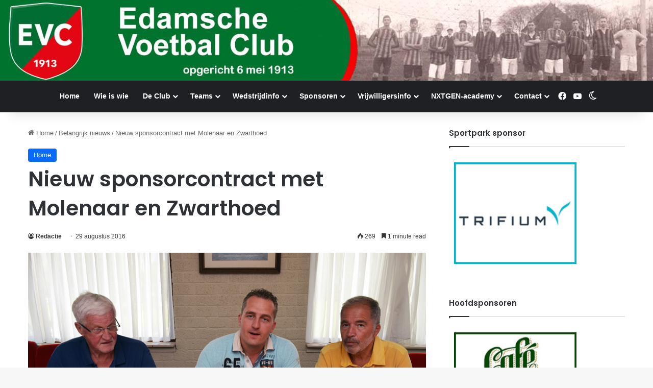

--- FILE ---
content_type: text/html; charset=UTF-8
request_url: https://www.evc-edam.nl/nieuw-sponsorcontract-molenaar-en-zwarthoed/
body_size: 19409
content:
<!DOCTYPE html>
<html lang="nl-NL" class="" data-skin="light">
<head>
	<meta charset="UTF-8" />
	<link rel="profile" href="https://gmpg.org/xfn/11" />
	<meta name='robots' content='index, follow, max-image-preview:large, max-snippet:-1, max-video-preview:-1' />

	<!-- This site is optimized with the Yoast SEO plugin v26.6 - https://yoast.com/wordpress/plugins/seo/ -->
	<title>Nieuw sponsorcontract met Molenaar en Zwarthoed - EVC</title>
	<link rel="canonical" href="https://www.evc-edam.nl/nieuw-sponsorcontract-molenaar-en-zwarthoed/" />
	<meta property="og:locale" content="nl_NL" />
	<meta property="og:type" content="article" />
	<meta property="og:title" content="Nieuw sponsorcontract met Molenaar en Zwarthoed - EVC" />
	<meta property="og:description" content="Op 20 Augustus jongstleden is het nieuwe contract met onze shirtsponsor Molenaar en Zwarthoed Adviseurs ondertekend. Molenaar &amp; Zwarthoed Adviseurs, gevestigd te Volendam, is opgericht in juli 1978 door Hein Molenaar. In 1981 is Jaap Zwarthoed toegetreden als medevennoot. Helaas is hij in 1988 op 48-jarige leeftijd overleden. In 2008 heeft Hein Molenaar aandelen van &hellip;" />
	<meta property="og:url" content="https://www.evc-edam.nl/nieuw-sponsorcontract-molenaar-en-zwarthoed/" />
	<meta property="og:site_name" content="EVC" />
	<meta property="article:publisher" content="https://www.facebook.com/edamsevoetbalclub" />
	<meta property="article:published_time" content="2016-08-29T11:27:28+00:00" />
	<meta property="article:modified_time" content="2016-09-29T16:36:24+00:00" />
	<meta property="og:image" content="https://www.evc-edam.nl/wp-content/uploads/2016/08/Foto-Molenaar-en-Zwarthoed.jpg" />
	<meta property="og:image:width" content="828" />
	<meta property="og:image:height" content="548" />
	<meta property="og:image:type" content="image/jpeg" />
	<meta name="author" content="Redactie" />
	<meta name="twitter:label1" content="Geschreven door" />
	<meta name="twitter:data1" content="Redactie" />
	<meta name="twitter:label2" content="Geschatte leestijd" />
	<meta name="twitter:data2" content="1 minuut" />
	<script type="application/ld+json" class="yoast-schema-graph">{"@context":"https://schema.org","@graph":[{"@type":"Article","@id":"https://www.evc-edam.nl/nieuw-sponsorcontract-molenaar-en-zwarthoed/#article","isPartOf":{"@id":"https://www.evc-edam.nl/nieuw-sponsorcontract-molenaar-en-zwarthoed/"},"author":{"name":"Redactie","@id":"https://www.evc-edam.nl/#/schema/person/a28aa2d67482e8bbaca9d8d0622863e9"},"headline":"Nieuw sponsorcontract met Molenaar en Zwarthoed","datePublished":"2016-08-29T11:27:28+00:00","dateModified":"2016-09-29T16:36:24+00:00","mainEntityOfPage":{"@id":"https://www.evc-edam.nl/nieuw-sponsorcontract-molenaar-en-zwarthoed/"},"wordCount":286,"publisher":{"@id":"https://www.evc-edam.nl/#organization"},"image":{"@id":"https://www.evc-edam.nl/nieuw-sponsorcontract-molenaar-en-zwarthoed/#primaryimage"},"thumbnailUrl":"https://www.evc-edam.nl/wp-content/uploads/2016/08/Foto-Molenaar-en-Zwarthoed.jpg","articleSection":["Home"],"inLanguage":"nl-NL"},{"@type":"WebPage","@id":"https://www.evc-edam.nl/nieuw-sponsorcontract-molenaar-en-zwarthoed/","url":"https://www.evc-edam.nl/nieuw-sponsorcontract-molenaar-en-zwarthoed/","name":"Nieuw sponsorcontract met Molenaar en Zwarthoed - EVC","isPartOf":{"@id":"https://www.evc-edam.nl/#website"},"primaryImageOfPage":{"@id":"https://www.evc-edam.nl/nieuw-sponsorcontract-molenaar-en-zwarthoed/#primaryimage"},"image":{"@id":"https://www.evc-edam.nl/nieuw-sponsorcontract-molenaar-en-zwarthoed/#primaryimage"},"thumbnailUrl":"https://www.evc-edam.nl/wp-content/uploads/2016/08/Foto-Molenaar-en-Zwarthoed.jpg","datePublished":"2016-08-29T11:27:28+00:00","dateModified":"2016-09-29T16:36:24+00:00","breadcrumb":{"@id":"https://www.evc-edam.nl/nieuw-sponsorcontract-molenaar-en-zwarthoed/#breadcrumb"},"inLanguage":"nl-NL","potentialAction":[{"@type":"ReadAction","target":["https://www.evc-edam.nl/nieuw-sponsorcontract-molenaar-en-zwarthoed/"]}]},{"@type":"ImageObject","inLanguage":"nl-NL","@id":"https://www.evc-edam.nl/nieuw-sponsorcontract-molenaar-en-zwarthoed/#primaryimage","url":"https://www.evc-edam.nl/wp-content/uploads/2016/08/Foto-Molenaar-en-Zwarthoed.jpg","contentUrl":"https://www.evc-edam.nl/wp-content/uploads/2016/08/Foto-Molenaar-en-Zwarthoed.jpg","width":828,"height":548},{"@type":"BreadcrumbList","@id":"https://www.evc-edam.nl/nieuw-sponsorcontract-molenaar-en-zwarthoed/#breadcrumb","itemListElement":[{"@type":"ListItem","position":1,"name":"Home","item":"https://www.evc-edam.nl/"},{"@type":"ListItem","position":2,"name":"Nieuw sponsorcontract met Molenaar en Zwarthoed"}]},{"@type":"WebSite","@id":"https://www.evc-edam.nl/#website","url":"https://www.evc-edam.nl/","name":"EVC","description":"Edamse Voetbal Club","publisher":{"@id":"https://www.evc-edam.nl/#organization"},"potentialAction":[{"@type":"SearchAction","target":{"@type":"EntryPoint","urlTemplate":"https://www.evc-edam.nl/?s={search_term_string}"},"query-input":{"@type":"PropertyValueSpecification","valueRequired":true,"valueName":"search_term_string"}}],"inLanguage":"nl-NL"},{"@type":"Organization","@id":"https://www.evc-edam.nl/#organization","name":"EVC","url":"https://www.evc-edam.nl/","logo":{"@type":"ImageObject","inLanguage":"nl-NL","@id":"https://www.evc-edam.nl/#/schema/logo/image/","url":"https://www.evc-edam.nl/wp-content/uploads/2024/11/cropped-evc.png","contentUrl":"https://www.evc-edam.nl/wp-content/uploads/2024/11/cropped-evc.png","width":512,"height":512,"caption":"EVC"},"image":{"@id":"https://www.evc-edam.nl/#/schema/logo/image/"},"sameAs":["https://www.facebook.com/edamsevoetbalclub"]},{"@type":"Person","@id":"https://www.evc-edam.nl/#/schema/person/a28aa2d67482e8bbaca9d8d0622863e9","name":"Redactie","url":"https://www.evc-edam.nl/author/redactie/"}]}</script>
	<!-- / Yoast SEO plugin. -->


<link rel="alternate" type="application/rss+xml" title="EVC &raquo; feed" href="https://www.evc-edam.nl/feed/" />
<link rel="alternate" type="application/rss+xml" title="EVC &raquo; reacties feed" href="https://www.evc-edam.nl/comments/feed/" />
		<script type="text/javascript">
			try {
				if( 'undefined' != typeof localStorage ){
					var tieSkin = localStorage.getItem('tie-skin');
				}

				
				var html = document.getElementsByTagName('html')[0].classList,
						htmlSkin = 'light';

				if( html.contains('dark-skin') ){
					htmlSkin = 'dark';
				}

				if( tieSkin != null && tieSkin != htmlSkin ){
					html.add('tie-skin-inverted');
					var tieSkinInverted = true;
				}

				if( tieSkin == 'dark' ){
					html.add('dark-skin');
				}
				else if( tieSkin == 'light' ){
					html.remove( 'dark-skin' );
				}
				
			} catch(e) { console.log( e ) }

		</script>
		
		<style type="text/css">
			:root{				
			--tie-preset-gradient-1: linear-gradient(135deg, rgba(6, 147, 227, 1) 0%, rgb(155, 81, 224) 100%);
			--tie-preset-gradient-2: linear-gradient(135deg, rgb(122, 220, 180) 0%, rgb(0, 208, 130) 100%);
			--tie-preset-gradient-3: linear-gradient(135deg, rgba(252, 185, 0, 1) 0%, rgba(255, 105, 0, 1) 100%);
			--tie-preset-gradient-4: linear-gradient(135deg, rgba(255, 105, 0, 1) 0%, rgb(207, 46, 46) 100%);
			--tie-preset-gradient-5: linear-gradient(135deg, rgb(238, 238, 238) 0%, rgb(169, 184, 195) 100%);
			--tie-preset-gradient-6: linear-gradient(135deg, rgb(74, 234, 220) 0%, rgb(151, 120, 209) 20%, rgb(207, 42, 186) 40%, rgb(238, 44, 130) 60%, rgb(251, 105, 98) 80%, rgb(254, 248, 76) 100%);
			--tie-preset-gradient-7: linear-gradient(135deg, rgb(255, 206, 236) 0%, rgb(152, 150, 240) 100%);
			--tie-preset-gradient-8: linear-gradient(135deg, rgb(254, 205, 165) 0%, rgb(254, 45, 45) 50%, rgb(107, 0, 62) 100%);
			--tie-preset-gradient-9: linear-gradient(135deg, rgb(255, 203, 112) 0%, rgb(199, 81, 192) 50%, rgb(65, 88, 208) 100%);
			--tie-preset-gradient-10: linear-gradient(135deg, rgb(255, 245, 203) 0%, rgb(182, 227, 212) 50%, rgb(51, 167, 181) 100%);
			--tie-preset-gradient-11: linear-gradient(135deg, rgb(202, 248, 128) 0%, rgb(113, 206, 126) 100%);
			--tie-preset-gradient-12: linear-gradient(135deg, rgb(2, 3, 129) 0%, rgb(40, 116, 252) 100%);
			--tie-preset-gradient-13: linear-gradient(135deg, #4D34FA, #ad34fa);
			--tie-preset-gradient-14: linear-gradient(135deg, #0057FF, #31B5FF);
			--tie-preset-gradient-15: linear-gradient(135deg, #FF007A, #FF81BD);
			--tie-preset-gradient-16: linear-gradient(135deg, #14111E, #4B4462);
			--tie-preset-gradient-17: linear-gradient(135deg, #F32758, #FFC581);

			
					--main-nav-background: #1f2024;
					--main-nav-secondry-background: rgba(0,0,0,0.2);
					--main-nav-primary-color: #0088ff;
					--main-nav-contrast-primary-color: #FFFFFF;
					--main-nav-text-color: #FFFFFF;
					--main-nav-secondry-text-color: rgba(225,255,255,0.5);
					--main-nav-main-border-color: rgba(255,255,255,0.07);
					--main-nav-secondry-border-color: rgba(255,255,255,0.04);
				
			}
		</style>
	<link rel="alternate" title="oEmbed (JSON)" type="application/json+oembed" href="https://www.evc-edam.nl/wp-json/oembed/1.0/embed?url=https%3A%2F%2Fwww.evc-edam.nl%2Fnieuw-sponsorcontract-molenaar-en-zwarthoed%2F" />
<link rel="alternate" title="oEmbed (XML)" type="text/xml+oembed" href="https://www.evc-edam.nl/wp-json/oembed/1.0/embed?url=https%3A%2F%2Fwww.evc-edam.nl%2Fnieuw-sponsorcontract-molenaar-en-zwarthoed%2F&#038;format=xml" />
<meta name="viewport" content="width=device-width, initial-scale=1.0" /><style id='wp-img-auto-sizes-contain-inline-css' type='text/css'>
img:is([sizes=auto i],[sizes^="auto," i]){contain-intrinsic-size:3000px 1500px}
/*# sourceURL=wp-img-auto-sizes-contain-inline-css */
</style>
<link rel='stylesheet' id='tie-insta-style-css' href='https://www.evc-edam.nl/wp-content/plugins/instanow/assets/style.css?ver=6.9' type='text/css' media='all' />
<link rel='stylesheet' id='tie-insta-ilightbox-skin-css' href='https://www.evc-edam.nl/wp-content/plugins/instanow/assets/ilightbox/dark-skin/skin.css?ver=6.9' type='text/css' media='all' />
<style id='wp-emoji-styles-inline-css' type='text/css'>

	img.wp-smiley, img.emoji {
		display: inline !important;
		border: none !important;
		box-shadow: none !important;
		height: 1em !important;
		width: 1em !important;
		margin: 0 0.07em !important;
		vertical-align: -0.1em !important;
		background: none !important;
		padding: 0 !important;
	}
/*# sourceURL=wp-emoji-styles-inline-css */
</style>
<link rel='stylesheet' id='wp-block-library-css' href='https://www.evc-edam.nl/wp-includes/css/dist/block-library/style.min.css?ver=6.9' type='text/css' media='all' />
<style id='global-styles-inline-css' type='text/css'>
:root{--wp--preset--aspect-ratio--square: 1;--wp--preset--aspect-ratio--4-3: 4/3;--wp--preset--aspect-ratio--3-4: 3/4;--wp--preset--aspect-ratio--3-2: 3/2;--wp--preset--aspect-ratio--2-3: 2/3;--wp--preset--aspect-ratio--16-9: 16/9;--wp--preset--aspect-ratio--9-16: 9/16;--wp--preset--color--black: #000000;--wp--preset--color--cyan-bluish-gray: #abb8c3;--wp--preset--color--white: #ffffff;--wp--preset--color--pale-pink: #f78da7;--wp--preset--color--vivid-red: #cf2e2e;--wp--preset--color--luminous-vivid-orange: #ff6900;--wp--preset--color--luminous-vivid-amber: #fcb900;--wp--preset--color--light-green-cyan: #7bdcb5;--wp--preset--color--vivid-green-cyan: #00d084;--wp--preset--color--pale-cyan-blue: #8ed1fc;--wp--preset--color--vivid-cyan-blue: #0693e3;--wp--preset--color--vivid-purple: #9b51e0;--wp--preset--color--global-color: #0088ff;--wp--preset--gradient--vivid-cyan-blue-to-vivid-purple: linear-gradient(135deg,rgb(6,147,227) 0%,rgb(155,81,224) 100%);--wp--preset--gradient--light-green-cyan-to-vivid-green-cyan: linear-gradient(135deg,rgb(122,220,180) 0%,rgb(0,208,130) 100%);--wp--preset--gradient--luminous-vivid-amber-to-luminous-vivid-orange: linear-gradient(135deg,rgb(252,185,0) 0%,rgb(255,105,0) 100%);--wp--preset--gradient--luminous-vivid-orange-to-vivid-red: linear-gradient(135deg,rgb(255,105,0) 0%,rgb(207,46,46) 100%);--wp--preset--gradient--very-light-gray-to-cyan-bluish-gray: linear-gradient(135deg,rgb(238,238,238) 0%,rgb(169,184,195) 100%);--wp--preset--gradient--cool-to-warm-spectrum: linear-gradient(135deg,rgb(74,234,220) 0%,rgb(151,120,209) 20%,rgb(207,42,186) 40%,rgb(238,44,130) 60%,rgb(251,105,98) 80%,rgb(254,248,76) 100%);--wp--preset--gradient--blush-light-purple: linear-gradient(135deg,rgb(255,206,236) 0%,rgb(152,150,240) 100%);--wp--preset--gradient--blush-bordeaux: linear-gradient(135deg,rgb(254,205,165) 0%,rgb(254,45,45) 50%,rgb(107,0,62) 100%);--wp--preset--gradient--luminous-dusk: linear-gradient(135deg,rgb(255,203,112) 0%,rgb(199,81,192) 50%,rgb(65,88,208) 100%);--wp--preset--gradient--pale-ocean: linear-gradient(135deg,rgb(255,245,203) 0%,rgb(182,227,212) 50%,rgb(51,167,181) 100%);--wp--preset--gradient--electric-grass: linear-gradient(135deg,rgb(202,248,128) 0%,rgb(113,206,126) 100%);--wp--preset--gradient--midnight: linear-gradient(135deg,rgb(2,3,129) 0%,rgb(40,116,252) 100%);--wp--preset--font-size--small: 13px;--wp--preset--font-size--medium: 20px;--wp--preset--font-size--large: 36px;--wp--preset--font-size--x-large: 42px;--wp--preset--spacing--20: 0.44rem;--wp--preset--spacing--30: 0.67rem;--wp--preset--spacing--40: 1rem;--wp--preset--spacing--50: 1.5rem;--wp--preset--spacing--60: 2.25rem;--wp--preset--spacing--70: 3.38rem;--wp--preset--spacing--80: 5.06rem;--wp--preset--shadow--natural: 6px 6px 9px rgba(0, 0, 0, 0.2);--wp--preset--shadow--deep: 12px 12px 50px rgba(0, 0, 0, 0.4);--wp--preset--shadow--sharp: 6px 6px 0px rgba(0, 0, 0, 0.2);--wp--preset--shadow--outlined: 6px 6px 0px -3px rgb(255, 255, 255), 6px 6px rgb(0, 0, 0);--wp--preset--shadow--crisp: 6px 6px 0px rgb(0, 0, 0);}:where(.is-layout-flex){gap: 0.5em;}:where(.is-layout-grid){gap: 0.5em;}body .is-layout-flex{display: flex;}.is-layout-flex{flex-wrap: wrap;align-items: center;}.is-layout-flex > :is(*, div){margin: 0;}body .is-layout-grid{display: grid;}.is-layout-grid > :is(*, div){margin: 0;}:where(.wp-block-columns.is-layout-flex){gap: 2em;}:where(.wp-block-columns.is-layout-grid){gap: 2em;}:where(.wp-block-post-template.is-layout-flex){gap: 1.25em;}:where(.wp-block-post-template.is-layout-grid){gap: 1.25em;}.has-black-color{color: var(--wp--preset--color--black) !important;}.has-cyan-bluish-gray-color{color: var(--wp--preset--color--cyan-bluish-gray) !important;}.has-white-color{color: var(--wp--preset--color--white) !important;}.has-pale-pink-color{color: var(--wp--preset--color--pale-pink) !important;}.has-vivid-red-color{color: var(--wp--preset--color--vivid-red) !important;}.has-luminous-vivid-orange-color{color: var(--wp--preset--color--luminous-vivid-orange) !important;}.has-luminous-vivid-amber-color{color: var(--wp--preset--color--luminous-vivid-amber) !important;}.has-light-green-cyan-color{color: var(--wp--preset--color--light-green-cyan) !important;}.has-vivid-green-cyan-color{color: var(--wp--preset--color--vivid-green-cyan) !important;}.has-pale-cyan-blue-color{color: var(--wp--preset--color--pale-cyan-blue) !important;}.has-vivid-cyan-blue-color{color: var(--wp--preset--color--vivid-cyan-blue) !important;}.has-vivid-purple-color{color: var(--wp--preset--color--vivid-purple) !important;}.has-black-background-color{background-color: var(--wp--preset--color--black) !important;}.has-cyan-bluish-gray-background-color{background-color: var(--wp--preset--color--cyan-bluish-gray) !important;}.has-white-background-color{background-color: var(--wp--preset--color--white) !important;}.has-pale-pink-background-color{background-color: var(--wp--preset--color--pale-pink) !important;}.has-vivid-red-background-color{background-color: var(--wp--preset--color--vivid-red) !important;}.has-luminous-vivid-orange-background-color{background-color: var(--wp--preset--color--luminous-vivid-orange) !important;}.has-luminous-vivid-amber-background-color{background-color: var(--wp--preset--color--luminous-vivid-amber) !important;}.has-light-green-cyan-background-color{background-color: var(--wp--preset--color--light-green-cyan) !important;}.has-vivid-green-cyan-background-color{background-color: var(--wp--preset--color--vivid-green-cyan) !important;}.has-pale-cyan-blue-background-color{background-color: var(--wp--preset--color--pale-cyan-blue) !important;}.has-vivid-cyan-blue-background-color{background-color: var(--wp--preset--color--vivid-cyan-blue) !important;}.has-vivid-purple-background-color{background-color: var(--wp--preset--color--vivid-purple) !important;}.has-black-border-color{border-color: var(--wp--preset--color--black) !important;}.has-cyan-bluish-gray-border-color{border-color: var(--wp--preset--color--cyan-bluish-gray) !important;}.has-white-border-color{border-color: var(--wp--preset--color--white) !important;}.has-pale-pink-border-color{border-color: var(--wp--preset--color--pale-pink) !important;}.has-vivid-red-border-color{border-color: var(--wp--preset--color--vivid-red) !important;}.has-luminous-vivid-orange-border-color{border-color: var(--wp--preset--color--luminous-vivid-orange) !important;}.has-luminous-vivid-amber-border-color{border-color: var(--wp--preset--color--luminous-vivid-amber) !important;}.has-light-green-cyan-border-color{border-color: var(--wp--preset--color--light-green-cyan) !important;}.has-vivid-green-cyan-border-color{border-color: var(--wp--preset--color--vivid-green-cyan) !important;}.has-pale-cyan-blue-border-color{border-color: var(--wp--preset--color--pale-cyan-blue) !important;}.has-vivid-cyan-blue-border-color{border-color: var(--wp--preset--color--vivid-cyan-blue) !important;}.has-vivid-purple-border-color{border-color: var(--wp--preset--color--vivid-purple) !important;}.has-vivid-cyan-blue-to-vivid-purple-gradient-background{background: var(--wp--preset--gradient--vivid-cyan-blue-to-vivid-purple) !important;}.has-light-green-cyan-to-vivid-green-cyan-gradient-background{background: var(--wp--preset--gradient--light-green-cyan-to-vivid-green-cyan) !important;}.has-luminous-vivid-amber-to-luminous-vivid-orange-gradient-background{background: var(--wp--preset--gradient--luminous-vivid-amber-to-luminous-vivid-orange) !important;}.has-luminous-vivid-orange-to-vivid-red-gradient-background{background: var(--wp--preset--gradient--luminous-vivid-orange-to-vivid-red) !important;}.has-very-light-gray-to-cyan-bluish-gray-gradient-background{background: var(--wp--preset--gradient--very-light-gray-to-cyan-bluish-gray) !important;}.has-cool-to-warm-spectrum-gradient-background{background: var(--wp--preset--gradient--cool-to-warm-spectrum) !important;}.has-blush-light-purple-gradient-background{background: var(--wp--preset--gradient--blush-light-purple) !important;}.has-blush-bordeaux-gradient-background{background: var(--wp--preset--gradient--blush-bordeaux) !important;}.has-luminous-dusk-gradient-background{background: var(--wp--preset--gradient--luminous-dusk) !important;}.has-pale-ocean-gradient-background{background: var(--wp--preset--gradient--pale-ocean) !important;}.has-electric-grass-gradient-background{background: var(--wp--preset--gradient--electric-grass) !important;}.has-midnight-gradient-background{background: var(--wp--preset--gradient--midnight) !important;}.has-small-font-size{font-size: var(--wp--preset--font-size--small) !important;}.has-medium-font-size{font-size: var(--wp--preset--font-size--medium) !important;}.has-large-font-size{font-size: var(--wp--preset--font-size--large) !important;}.has-x-large-font-size{font-size: var(--wp--preset--font-size--x-large) !important;}
/*# sourceURL=global-styles-inline-css */
</style>

<style id='classic-theme-styles-inline-css' type='text/css'>
/*! This file is auto-generated */
.wp-block-button__link{color:#fff;background-color:#32373c;border-radius:9999px;box-shadow:none;text-decoration:none;padding:calc(.667em + 2px) calc(1.333em + 2px);font-size:1.125em}.wp-block-file__button{background:#32373c;color:#fff;text-decoration:none}
/*# sourceURL=/wp-includes/css/classic-themes.min.css */
</style>
<link rel='stylesheet' id='contact-form-7-css' href='https://www.evc-edam.nl/wp-content/plugins/contact-form-7/includes/css/styles.css?ver=6.1.4' type='text/css' media='all' />
<link rel='stylesheet' id='wpdm-fonticon-css' href='https://www.evc-edam.nl/wp-content/plugins/download-manager/assets/wpdm-iconfont/css/wpdm-icons.css?ver=6.9' type='text/css' media='all' />
<link rel='stylesheet' id='wpdm-front-css' href='https://www.evc-edam.nl/wp-content/plugins/download-manager/assets/css/front.min.css?ver=6.9' type='text/css' media='all' />
<link rel='stylesheet' id='wp-polls-css' href='https://www.evc-edam.nl/wp-content/plugins/wp-polls/polls-css.css?ver=2.77.3' type='text/css' media='all' />
<style id='wp-polls-inline-css' type='text/css'>
.wp-polls .pollbar {
	margin: 1px;
	font-size: 6px;
	line-height: 8px;
	height: 8px;
	background-image: url('https://www.evc-edam.nl/wp-content/plugins/wp-polls/images/default/pollbg.gif');
	border: 1px solid #c8c8c8;
}

/*# sourceURL=wp-polls-inline-css */
</style>
<link rel='stylesheet' id='cff-css' href='https://www.evc-edam.nl/wp-content/plugins/custom-facebook-feed-pro/assets/css/cff-style.min.css?ver=4.7.4' type='text/css' media='all' />
<link rel='stylesheet' id='mimetypes-link-icons-css' href='https://www.evc-edam.nl/wp-content/plugins/mimetypes-link-icons/css/style.php?cssvars=bXRsaV9oZWlnaHQ9MjQmbXRsaV9pbWFnZV90eXBlPXBuZyZtdGxpX2xlZnRvcnJpZ2h0PWxlZnQmYWN0aXZlX3R5cGVzPXBkZg%3D&#038;ver=3.0' type='text/css' media='all' />
<link rel='stylesheet' id='tie-css-base-css' href='https://www.evc-edam.nl/wp-content/themes/jannah/assets/css/base.min.css?ver=7.6.4' type='text/css' media='all' />
<link rel='stylesheet' id='tie-css-styles-css' href='https://www.evc-edam.nl/wp-content/themes/jannah/assets/css/style.min.css?ver=7.6.4' type='text/css' media='all' />
<link rel='stylesheet' id='tie-css-widgets-css' href='https://www.evc-edam.nl/wp-content/themes/jannah/assets/css/widgets.min.css?ver=7.6.4' type='text/css' media='all' />
<link rel='stylesheet' id='tie-css-helpers-css' href='https://www.evc-edam.nl/wp-content/themes/jannah/assets/css/helpers.min.css?ver=7.6.4' type='text/css' media='all' />
<link rel='stylesheet' id='tie-fontawesome5-css' href='https://www.evc-edam.nl/wp-content/themes/jannah/assets/css/fontawesome.css?ver=7.6.4' type='text/css' media='all' />
<link rel='stylesheet' id='tie-css-ilightbox-css' href='https://www.evc-edam.nl/wp-content/themes/jannah/assets/ilightbox/dark-skin/skin.css?ver=7.6.4' type='text/css' media='all' />
<link rel='stylesheet' id='tie-css-single-css' href='https://www.evc-edam.nl/wp-content/themes/jannah/assets/css/single.min.css?ver=7.6.4' type='text/css' media='all' />
<link rel='stylesheet' id='tie-css-print-css' href='https://www.evc-edam.nl/wp-content/themes/jannah/assets/css/print.css?ver=7.6.4' type='text/css' media='print' />
<style id='tie-css-print-inline-css' type='text/css'>
.wf-active .logo-text,.wf-active h1,.wf-active h2,.wf-active h3,.wf-active h4,.wf-active h5,.wf-active h6,.wf-active .the-subtitle{font-family: 'Poppins';}.tie-cat-72,.tie-cat-item-72 > span{background-color:Warning: Illegal string offset \'cat_color\' in /home1/evc/public_html/wp-content/themes/sahifa/panel/category-options.php on line 308 !important;color:#FFFFFF !important;}.tie-cat-72:after{border-top-color:Warning: Illegal string offset \'cat_color\' in /home1/evc/public_html/wp-content/themes/sahifa/panel/category-options.php on line 308 !important;}.tie-cat-72:hover{background-color:#000000 !important;}.tie-cat-72:hover:after{border-top-color:#000000 !important;}
/*# sourceURL=tie-css-print-inline-css */
</style>
<script type="text/javascript" id="jquery-core-js-extra">
/* <![CDATA[ */
var tie_insta = {"ajaxurl":"https://www.evc-edam.nl/wp-admin/admin-ajax.php"};
//# sourceURL=jquery-core-js-extra
/* ]]> */
</script>
<script type="text/javascript" src="https://www.evc-edam.nl/wp-includes/js/jquery/jquery.min.js?ver=3.7.1" id="jquery-core-js"></script>
<script type="text/javascript" src="https://www.evc-edam.nl/wp-includes/js/jquery/jquery-migrate.min.js?ver=3.4.1" id="jquery-migrate-js"></script>
<script type="text/javascript" src="https://www.evc-edam.nl/wp-content/plugins/download-manager/assets/js/wpdm.min.js?ver=6.9" id="wpdm-frontend-js-js"></script>
<script type="text/javascript" id="wpdm-frontjs-js-extra">
/* <![CDATA[ */
var wpdm_url = {"home":"https://www.evc-edam.nl/","site":"https://www.evc-edam.nl/","ajax":"https://www.evc-edam.nl/wp-admin/admin-ajax.php"};
var wpdm_js = {"spinner":"\u003Ci class=\"wpdm-icon wpdm-sun wpdm-spin\"\u003E\u003C/i\u003E","client_id":"2a2204f3beefb06cdc6bc060e03b6420"};
var wpdm_strings = {"pass_var":"Wachtwoord geverifieerd!","pass_var_q":"Klik op de volgende knop om te beginnen met downloaden.","start_dl":"Start download"};
//# sourceURL=wpdm-frontjs-js-extra
/* ]]> */
</script>
<script type="text/javascript" src="https://www.evc-edam.nl/wp-content/plugins/download-manager/assets/js/front.min.js?ver=3.3.41" id="wpdm-frontjs-js"></script>
<link rel="https://api.w.org/" href="https://www.evc-edam.nl/wp-json/" /><link rel="alternate" title="JSON" type="application/json" href="https://www.evc-edam.nl/wp-json/wp/v2/posts/8203" /><link rel="EditURI" type="application/rsd+xml" title="RSD" href="https://www.evc-edam.nl/xmlrpc.php?rsd" />
<meta name="generator" content="WordPress 6.9" />
<link rel='shortlink' href='https://www.evc-edam.nl/?p=8203' />
<!-- Custom Facebook Feed JS vars -->
<script type="text/javascript">
var cffsiteurl = "https://www.evc-edam.nl/wp-content/plugins";
var cffajaxurl = "https://www.evc-edam.nl/wp-admin/admin-ajax.php";


var cfflinkhashtags = "true";
</script>
<meta http-equiv="X-UA-Compatible" content="IE=edge"><script src="https://dexels.github.io/navajofeeds-json-parser/js/dist/feed-0.0.1.js"></script> 
<script> 
feed.init({ 
	clientId: "Cg1TJqxdeJ" 
}); 

</script>


<link rel="icon" href="https://www.evc-edam.nl/wp-content/uploads/2024/11/cropped-evc-32x32.png" sizes="32x32" />
<link rel="icon" href="https://www.evc-edam.nl/wp-content/uploads/2024/11/cropped-evc-192x192.png" sizes="192x192" />
<link rel="apple-touch-icon" href="https://www.evc-edam.nl/wp-content/uploads/2024/11/cropped-evc-180x180.png" />
<meta name="msapplication-TileImage" content="https://www.evc-edam.nl/wp-content/uploads/2024/11/cropped-evc-270x270.png" />
<meta name="generator" content="WordPress Download Manager 3.3.41" />
                <style>
        /* WPDM Link Template Styles */        </style>
                <style>

            :root {
                --color-primary: #4a8eff;
                --color-primary-rgb: 74, 142, 255;
                --color-primary-hover: #5998ff;
                --color-primary-active: #3281ff;
                --clr-sec: #6c757d;
                --clr-sec-rgb: 108, 117, 125;
                --clr-sec-hover: #6c757d;
                --clr-sec-active: #6c757d;
                --color-secondary: #6c757d;
                --color-secondary-rgb: 108, 117, 125;
                --color-secondary-hover: #6c757d;
                --color-secondary-active: #6c757d;
                --color-success: #018e11;
                --color-success-rgb: 1, 142, 17;
                --color-success-hover: #0aad01;
                --color-success-active: #0c8c01;
                --color-info: #2CA8FF;
                --color-info-rgb: 44, 168, 255;
                --color-info-hover: #2CA8FF;
                --color-info-active: #2CA8FF;
                --color-warning: #FFB236;
                --color-warning-rgb: 255, 178, 54;
                --color-warning-hover: #FFB236;
                --color-warning-active: #FFB236;
                --color-danger: #ff5062;
                --color-danger-rgb: 255, 80, 98;
                --color-danger-hover: #ff5062;
                --color-danger-active: #ff5062;
                --color-green: #30b570;
                --color-blue: #0073ff;
                --color-purple: #8557D3;
                --color-red: #ff5062;
                --color-muted: rgba(69, 89, 122, 0.6);
                --wpdm-font: "Sen", -apple-system, BlinkMacSystemFont, "Segoe UI", Roboto, Helvetica, Arial, sans-serif, "Apple Color Emoji", "Segoe UI Emoji", "Segoe UI Symbol";
            }

            .wpdm-download-link.btn.btn-primary {
                border-radius: 4px;
            }


        </style>
        <link rel='stylesheet' id='lshowcase-main-style-css' href='https://www.evc-edam.nl/wp-content/plugins/logos-showcase/styles.css?ver=6.9' type='text/css' media='' />
<link rel='stylesheet' id='lshowcase-bxslider-style-css' href='https://www.evc-edam.nl/wp-content/plugins/logos-showcase/bxslider/jquery.bxslider.css?ver=6.9' type='text/css' media='' />
</head>

<body id="tie-body" class="wp-singular post-template-default single single-post postid-8203 single-format-standard wp-theme-jannah wrapper-has-shadow block-head-1 magazine2 is-thumb-overlay-disabled is-desktop is-header-layout-2 sidebar-right has-sidebar post-layout-1 narrow-title-narrow-media has-mobile-share hide_breaking_news">


<script>

;(function($){

  $('#searchArticleTable').keyup(function() {
		debugger;
    var value = $(this).val().toLowerCase();
    $(".article tbody tr").filter(function() {
      $(this).toggle($(this).text().toLowerCase().indexOf(value) > -1)
    });
  });


  function articleTableEventHandler () {

    $(".article tbody tr").filter(function () {
      return $(this).children(':eq(0)').text().indexOf("Afgelast") !== -1;
}).css('color', 'red');

   $(".article tbody tr td:contains('Afgelast door bond')").text("Afgelast");

  }

  var observer = new MutationObserver(articleTableEventHandler),
        elTarget = document.querySelector("#articleTable"),
        objConfig = {
            childList: true,
            subtree : true,
            attributes: false, 
            characterData : false
        };
if (elTarget != null) {
  observer.observe(elTarget, objConfig);
}

 function teamPoulesEventHandler () {

$("#articleTeamPoules table tbody tr").click(function() {
debugger;
        window.location.href = window.location.href.replace(/poulecode=/g, "x=") + "&poulecode=" + this.lastChild.innerText;
    });

  }

  var observer2 = new MutationObserver(teamPoulesEventHandler),
        elTarget2 = document.querySelector("#articleTeamPoules"),
        objConfig2= {
            childList: true,
            subtree : true,
            attributes: false, 
            characterData : false
        };
if (elTarget2 != null) {
  observer2.observe(elTarget2, objConfig2);
}

})(jQuery);


</script>

<div class="background-overlay">

	<div id="tie-container" class="site tie-container">

		
		<div id="tie-wrapper">
			
<header id="theme-header" class="theme-header header-layout-2 main-nav-dark main-nav-default-dark main-nav-below no-stream-item has-shadow is-stretch-header has-full-width-logo mobile-components-row mobile-header-default">
	
<div class="container header-container">
	<div class="tie-row logo-row">

		
		<div class="logo-wrapper">
			<div class="tie-col-md-4 logo-container clearfix">
				<div id="mobile-header-components-area_1" class="mobile-header-components"><ul class="components"><li class="mobile-component_menu custom-menu-link"><a href="#" id="mobile-menu-icon" class=""><span class="tie-mobile-menu-icon nav-icon is-layout-2"></span><span class="screen-reader-text">Menu</span></a></li></ul></div>
		<div id="logo" class="image-logo" >

			
			<a title="EVC" href="https://www.evc-edam.nl/">
				
				<picture class="tie-logo-default tie-logo-picture">
					
					<source class="tie-logo-source-default tie-logo-source" srcset="https://www.evc-edam.nl/wp-content/uploads/2024/11/Header-website_2024.jpg">
					<img class="tie-logo-img-default tie-logo-img" src="https://www.evc-edam.nl/wp-content/uploads/2024/11/Header-website_2024.jpg" alt="EVC" width="1491" height="184" />
				</picture>
						</a>

			
		</div><!-- #logo /-->

		<div id="mobile-header-components-area_2" class="mobile-header-components"><ul class="components"><li class="mobile-component_search custom-menu-link">
				<a href="#" class="tie-search-trigger-mobile">
					<span class="tie-icon-search tie-search-icon" aria-hidden="true"></span>
					<span class="screen-reader-text">Search for</span>
				</a>
			</li> <li class="mobile-component_skin custom-menu-link">
				<a href="#" class="change-skin" title="Switch skin">
					<span class="tie-icon-moon change-skin-icon" aria-hidden="true"></span>
					<span class="screen-reader-text">Switch skin</span>
				</a>
			</li></ul></div>			</div><!-- .tie-col /-->
		</div><!-- .logo-wrapper /-->

		
	</div><!-- .tie-row /-->
</div><!-- .container /-->

<div class="main-nav-wrapper">
	<nav id="main-nav"  class="main-nav header-nav menu-style-default menu-style-solid-bg"  aria-label="Primary Navigation">
		<div class="container">

			<div class="main-menu-wrapper">

				
				<div id="menu-components-wrap">

					
					<div class="main-menu main-menu-wrap">
						<div id="main-nav-menu" class="main-menu header-menu"><ul id="menu-menu" class="menu"><li id="menu-item-17" class="menu-item menu-item-type-custom menu-item-object-custom menu-item-17"><a href="/">Home</a></li>
<li id="menu-item-11592" class="menu-item menu-item-type-post_type menu-item-object-page menu-item-11592"><a href="https://www.evc-edam.nl/contact-evc/colofon/">Wie is wie</a></li>
<li id="menu-item-11630" class="menu-item menu-item-type-post_type menu-item-object-page menu-item-has-children menu-item-11630"><a href="https://www.evc-edam.nl/de-club-menu/">De Club</a>
<ul class="sub-menu menu-sub-content">
	<li id="menu-item-11633" class="menu-item menu-item-type-post_type menu-item-object-page menu-item-11633"><a href="https://www.evc-edam.nl/algemene-informatie/">Algemene informatie</a></li>
	<li id="menu-item-13721" class="menu-item menu-item-type-post_type menu-item-object-page menu-item-13721"><a href="https://www.evc-edam.nl/inschrijven/">Lid worden bij EVC</a></li>
	<li id="menu-item-11634" class="menu-item menu-item-type-post_type menu-item-object-page menu-item-11634"><a href="https://www.evc-edam.nl/algemene-informatie/geschiedenis-van-evc/">Geschiedenis</a></li>
	<li id="menu-item-11637" class="menu-item menu-item-type-post_type menu-item-object-page menu-item-11637"><a href="https://www.evc-edam.nl/visie-en-missie-e-v-c/">Visie en Missie</a></li>
	<li id="menu-item-11638" class="menu-item menu-item-type-post_type menu-item-object-page menu-item-11638"><a href="https://www.evc-edam.nl/algemene-informatie/bijzondere-leden/">Bijzondere leden</a></li>
	<li id="menu-item-11639" class="menu-item menu-item-type-post_type menu-item-object-page menu-item-11639"><a href="https://www.evc-edam.nl/algemene-informatie/complex/">Complex</a></li>
	<li id="menu-item-13624" class="menu-item menu-item-type-post_type menu-item-object-page menu-item-13624"><a href="https://www.evc-edam.nl/samen-gezellig-en-sportief-voetballen/">Samen gezellig en sportief voetballen</a></li>
</ul>
</li>
<li id="menu-item-13414" class="menu-item menu-item-type-post_type menu-item-object-page menu-item-has-children menu-item-13414"><a href="https://www.evc-edam.nl/teams/">Teams</a>
<ul class="sub-menu menu-sub-content">
	<li id="menu-item-13413" class="menu-item menu-item-type-post_type menu-item-object-page menu-item-13413"><a href="https://www.evc-edam.nl/teams-veld/">Teams veld</a></li>
	<li id="menu-item-13411" class="menu-item menu-item-type-post_type menu-item-object-page menu-item-13411"><a href="https://www.evc-edam.nl/teams-zaal/">Teams zaal</a></li>
	<li id="menu-item-13410" class="menu-item menu-item-type-post_type menu-item-object-page menu-item-13410"><a href="https://www.evc-edam.nl/teams-dames/">Teams dames</a></li>
	<li id="menu-item-13425" class="menu-item menu-item-type-post_type menu-item-object-page menu-item-13425"><a href="https://www.evc-edam.nl/trainen/">Trainen</a></li>
</ul>
</li>
<li id="menu-item-11716" class="menu-item menu-item-type-post_type menu-item-object-page menu-item-has-children menu-item-11716"><a href="https://www.evc-edam.nl/wedstrijdinformatie/">Wedstrijdinfo</a>
<ul class="sub-menu menu-sub-content">
	<li id="menu-item-41" class="menu-item menu-item-type-post_type menu-item-object-page menu-item-41"><a href="https://www.evc-edam.nl/programma/">Programma deze week</a></li>
	<li id="menu-item-14363" class="menu-item menu-item-type-post_type menu-item-object-page menu-item-14363"><a href="https://www.evc-edam.nl/programma-komende-weken/">Programma komende weken</a></li>
	<li id="menu-item-393" class="menu-item menu-item-type-post_type menu-item-object-page menu-item-393"><a href="https://www.evc-edam.nl/uitslagen/">Uitslagen</a></li>
	<li id="menu-item-254" class="menu-item menu-item-type-post_type menu-item-object-page menu-item-254"><a href="https://www.evc-edam.nl/afgelastingen-evc/">Afgelastingen</a></li>
	<li id="menu-item-5820" class="menu-item menu-item-type-post_type menu-item-object-page menu-item-5820"><a href="https://www.evc-edam.nl/spelregels/">Spelregels</a></li>
	<li id="menu-item-13891" class="menu-item menu-item-type-post_type menu-item-object-page menu-item-13891"><a href="https://www.evc-edam.nl/speeldagen/">Speeldagen</a></li>
</ul>
</li>
<li id="menu-item-503" class="menu-item menu-item-type-post_type menu-item-object-page menu-item-has-children menu-item-503"><a href="https://www.evc-edam.nl/sponsoren/">Sponsoren</a>
<ul class="sub-menu menu-sub-content">
	<li id="menu-item-14006" class="menu-item menu-item-type-post_type menu-item-object-page menu-item-14006"><a href="https://www.evc-edam.nl/sportpark-sponsor/">Sportpark sponsor</a></li>
	<li id="menu-item-9684" class="menu-item menu-item-type-post_type menu-item-object-page menu-item-9684"><a href="https://www.evc-edam.nl/hoofd-sponsoren-evc/">Hoofdsponsor</a></li>
	<li id="menu-item-13467" class="menu-item menu-item-type-post_type menu-item-object-page menu-item-13467"><a href="https://www.evc-edam.nl/top-sponsor/">Topsponsor</a></li>
	<li id="menu-item-501" class="menu-item menu-item-type-post_type menu-item-object-page menu-item-501"><a href="https://www.evc-edam.nl/gouden-sponsoren-evc/">Sponsorteam</a></li>
	<li id="menu-item-502" class="menu-item menu-item-type-post_type menu-item-object-page menu-item-502"><a href="https://www.evc-edam.nl/reclamebord-sponsoren/">Reclamebord sponsoren</a></li>
	<li id="menu-item-14091" class="menu-item menu-item-type-post_type menu-item-object-page menu-item-14091"><a href="https://www.evc-edam.nl/shirt-sponsoren/">Shirt sponsoren</a></li>
	<li id="menu-item-14275" class="menu-item menu-item-type-post_type menu-item-object-page menu-item-14275"><a href="https://www.evc-edam.nl/sponsor-een-clubtafel/">Clubtafel sponsor opties</a></li>
	<li id="menu-item-14295" class="menu-item menu-item-type-post_type menu-item-object-page menu-item-14295"><a href="https://www.evc-edam.nl/kledingsponsor-opties/">Kledingsponsor opties</a></li>
	<li id="menu-item-14296" class="menu-item menu-item-type-post_type menu-item-object-page menu-item-14296"><a href="https://www.evc-edam.nl/bordsponsor-opties/">Bordsponsor opties</a></li>
</ul>
</li>
<li id="menu-item-1267" class="menu-item menu-item-type-post_type menu-item-object-page menu-item-has-children menu-item-1267"><a href="https://www.evc-edam.nl/vrijwilligersinformatie/">Vrijwilligersinfo</a>
<ul class="sub-menu menu-sub-content">
	<li id="menu-item-1268" class="menu-item menu-item-type-post_type menu-item-object-page menu-item-1268"><a href="https://www.evc-edam.nl/vrijwilligersinformatie/kantine-dienst/">Kantinedienst</a></li>
	<li id="menu-item-1274" class="menu-item menu-item-type-post_type menu-item-object-page menu-item-1274"><a href="https://www.evc-edam.nl/vrijwilligersbeleid/">Vrijwilligersbeleid</a></li>
</ul>
</li>
<li id="menu-item-14320" class="menu-item menu-item-type-post_type menu-item-object-page menu-item-has-children menu-item-14320"><a href="https://www.evc-edam.nl/samenwerkingen/">NXTGEN-academy</a>
<ul class="sub-menu menu-sub-content">
	<li id="menu-item-14322" class="menu-item menu-item-type-post_type menu-item-object-page menu-item-14322"><a href="https://www.evc-edam.nl/nxtgen-academy/">NXTGEN-ACADEMY</a></li>
	<li id="menu-item-14326" class="menu-item menu-item-type-post_type menu-item-object-page menu-item-14326"><a href="https://www.evc-edam.nl/nxtgen-gratis-voetbalclinic/">NXTGEN academy -> gratis voetbalclinic</a></li>
</ul>
</li>
<li id="menu-item-275" class="menu-item menu-item-type-post_type menu-item-object-page menu-item-has-children menu-item-275"><a href="https://www.evc-edam.nl/contact-evc/">Contact</a>
<ul class="sub-menu menu-sub-content">
	<li id="menu-item-13619" class="menu-item menu-item-type-post_type menu-item-object-page menu-item-13619"><a href="https://www.evc-edam.nl/contact-evc/">Contact / Vragen</a></li>
	<li id="menu-item-13736" class="menu-item menu-item-type-post_type menu-item-object-page menu-item-13736"><a href="https://www.evc-edam.nl/inschrijven/">Inschrijven bij EVC</a></li>
	<li id="menu-item-14301" class="menu-item menu-item-type-post_type menu-item-object-page menu-item-14301"><a href="https://www.evc-edam.nl/contact-evc/colofon/">Wie is wie</a></li>
	<li id="menu-item-14297" class="menu-item menu-item-type-post_type menu-item-object-page menu-item-14297"><a href="https://www.evc-edam.nl/kledingsponsor-opties/">Word een kledingsponsor</a></li>
	<li id="menu-item-14298" class="menu-item menu-item-type-post_type menu-item-object-page menu-item-14298"><a href="https://www.evc-edam.nl/bordsponsor-opties/">Word een bordsponsor</a></li>
	<li id="menu-item-14299" class="menu-item menu-item-type-post_type menu-item-object-page menu-item-14299"><a href="https://www.evc-edam.nl/sponsor-een-clubtafel/">Sponsor een clubtafel</a></li>
	<li id="menu-item-11951" class="menu-item menu-item-type-post_type menu-item-object-page menu-item-11951"><a href="https://www.evc-edam.nl/contact-webmaster/">Contact Webmaster</a></li>
</ul>
</li>
</ul></div>					</div><!-- .main-menu /-->

					<ul class="components"> <li class="social-icons-item"><a class="social-link facebook-social-icon" rel="external noopener nofollow" target="_blank" href="https://www.facebook.com/profile.php?id=61568198392893"><span class="tie-social-icon tie-icon-facebook"></span><span class="screen-reader-text">Facebook</span></a></li><li class="social-icons-item"><a class="social-link youtube-social-icon" rel="external noopener nofollow" target="_blank" href="http://www.youtube.com/channel/UC-p08CqUmbV2q4SvcjxowJw"><span class="tie-social-icon tie-icon-youtube"></span><span class="screen-reader-text">YouTube</span></a></li> 	<li class="skin-icon menu-item custom-menu-link">
		<a href="#" class="change-skin" title="Switch skin">
			<span class="tie-icon-moon change-skin-icon" aria-hidden="true"></span>
			<span class="screen-reader-text">Switch skin</span>
		</a>
	</li>
	</ul><!-- Components -->
				</div><!-- #menu-components-wrap /-->
			</div><!-- .main-menu-wrapper /-->
		</div><!-- .container /-->

			</nav><!-- #main-nav /-->
</div><!-- .main-nav-wrapper /-->

</header>

		<script type="text/javascript">
			try{if("undefined"!=typeof localStorage){var header,mnIsDark=!1,tnIsDark=!1;(header=document.getElementById("theme-header"))&&((header=header.classList).contains("main-nav-default-dark")&&(mnIsDark=!0),header.contains("top-nav-default-dark")&&(tnIsDark=!0),"dark"==tieSkin?(header.add("main-nav-dark","top-nav-dark"),header.remove("main-nav-light","top-nav-light")):"light"==tieSkin&&(mnIsDark||(header.remove("main-nav-dark"),header.add("main-nav-light")),tnIsDark||(header.remove("top-nav-dark"),header.add("top-nav-light"))))}}catch(a){console.log(a)}
		</script>
		<div id="content" class="site-content container"><div id="main-content-row" class="tie-row main-content-row">

<div class="main-content tie-col-md-8 tie-col-xs-12" role="main">

	
	<article id="the-post" class="container-wrapper post-content tie-standard">

		
<header class="entry-header-outer">

	<nav id="breadcrumb"><a href="https://www.evc-edam.nl/"><span class="tie-icon-home" aria-hidden="true"></span> Home</a><em class="delimiter">/</em><a href="https://www.evc-edam.nl/category/belangrijk-nieuws/">Belangrijk nieuws</a><em class="delimiter">/</em><span class="current">Nieuw sponsorcontract met Molenaar en Zwarthoed</span></nav><script type="application/ld+json">{"@context":"http:\/\/schema.org","@type":"BreadcrumbList","@id":"#Breadcrumb","itemListElement":[{"@type":"ListItem","position":1,"item":{"name":"Home","@id":"https:\/\/www.evc-edam.nl\/"}},{"@type":"ListItem","position":2,"item":{"name":"Belangrijk nieuws","@id":"https:\/\/www.evc-edam.nl\/category\/belangrijk-nieuws\/"}}]}</script>
	<div class="entry-header">

		<span class="post-cat-wrap"><a class="post-cat tie-cat-1" href="https://www.evc-edam.nl/category/home/">Home</a></span>
		<h1 class="post-title entry-title">
			Nieuw sponsorcontract met Molenaar en Zwarthoed		</h1>

		<div class="single-post-meta post-meta clearfix"><span class="author-meta single-author no-avatars"><span class="meta-item meta-author-wrapper meta-author-3"><span class="meta-author"><a href="https://www.evc-edam.nl/author/redactie/" class="author-name tie-icon" title="Redactie">Redactie</a></span></span></span><span class="date meta-item tie-icon">29 augustus 2016</span><div class="tie-alignright"><span class="meta-views meta-item "><span class="tie-icon-fire" aria-hidden="true"></span> 268 </span><span class="meta-reading-time meta-item"><span class="tie-icon-bookmark" aria-hidden="true"></span> 1 minute read</span> </div></div><!-- .post-meta -->	</div><!-- .entry-header /-->

	
	
</header><!-- .entry-header-outer /-->


<div  class="featured-area"><div class="featured-area-inner"><figure class="single-featured-image"><img width="710" height="470" src="https://www.evc-edam.nl/wp-content/uploads/2016/08/Foto-Molenaar-en-Zwarthoed.jpg" class="attachment-jannah-image-post size-jannah-image-post wp-post-image" alt="" data-main-img="1" decoding="async" srcset="https://www.evc-edam.nl/wp-content/uploads/2016/08/Foto-Molenaar-en-Zwarthoed.jpg 828w, https://www.evc-edam.nl/wp-content/uploads/2016/08/Foto-Molenaar-en-Zwarthoed-300x199.jpg 300w, https://www.evc-edam.nl/wp-content/uploads/2016/08/Foto-Molenaar-en-Zwarthoed-768x508.jpg 768w, https://www.evc-edam.nl/wp-content/uploads/2016/08/Foto-Molenaar-en-Zwarthoed-200x132.jpg 200w" sizes="(max-width: 710px) 100vw, 710px" /></figure></div></div>
		<div class="entry-content entry clearfix">

			
			<p>Op 20 Augustus jongstleden is het nieuwe contract met onze shirtsponsor Molenaar en Zwarthoed Adviseurs ondertekend.</p>
<p>Molenaar &amp; Zwarthoed Adviseurs, gevestigd te Volendam, is opgericht in juli 1978 door Hein Molenaar. In 1981 is Jaap Zwarthoed toegetreden als medevennoot. Helaas is hij in 1988 op 48-jarige leeftijd overleden. In 2008 heeft Hein Molenaar aandelen van zijn bedrijf verkocht. Het aandelenkapitaal is nu verdeeld over in totaal 6 aandeelhouders. Sinds 2008 is Kees Tuijp algemeen directeur.</p>
<p>Kees Tuijp: “Molenaar &amp; Zwarthoed is actief op het gebied van verzekeringen, hypotheken, pensioenen en financiële diensten. Daarnaast zijn wij Zelfstandig Adviseur van de Regio Bank. Via de Regio Bank kunnen wij het volledige productenpallet van een bank aanbieden met o.a. spaar- en betaalrekeningen voor particulieren en bedrijven. Omdat wij persoonlijk contact met onze klanten heel belangrijk vinden, richten wij ons hoofdzakelijk op inwoners en bedrijven binnen onze gemeente tot en met een straal van 25 kilometer daar omheen.</p>
<p>Maatschappelijk verantwoord ondernemen en sponsoring zit in het DNA van Molenaar &amp; Zwarthoed. Omdat wij onze inkomsten voornamelijk halen uit onze gemeente zijn wij van mening dat wij ook moeten investeren in deze gemeente. Nog afgezien van het feit dat sporten gezond en leuk is, zijn sportverenigingen belangrijke pijlers binnen een gemeenschap en van groot belang voor de ontwikkeling van sociale cohesie. EVC is als grote vereniging binnen onze gemeente dus belangrijk voor het welzijn van de inwoners van de gemeente. Om deze redenen is Molenaar &amp; Zwarthoed dan ook al jaren sponsor van EVC.”</p>
<p>EVC wenst Molenaar en Zwarthoed Adviseurs veel succes.</p>
<p>&nbsp;</p>
<p>U kunt altijd vrijblijvend contact opnemen met  Molenaar en Zwarthoed. Hun contactgegevens zijn:</p>
<p>Noordeinde 108       1131 GE Volendam</p>
<p>Telefoonnummer     0299-399030</p>
<p>E mail                        info@molenaarenzwarthoed.nl</p>
<p>Website                     www.mza.nl</p>
<p>&nbsp;</p>
<p><a href="http://evc-edam.net/wp-content/uploads/2016/08/Foto-Molenaar-en-Zwarthoed.jpg"><img decoding="async" class="aligncenter wp-image-8204 size-full" src="http://evc-edam.net/wp-content/uploads/2016/08/Foto-Molenaar-en-Zwarthoed.jpg" alt="Foto Molenaar en Zwarthoed" width="828" height="548" srcset="https://www.evc-edam.nl/wp-content/uploads/2016/08/Foto-Molenaar-en-Zwarthoed.jpg 828w, https://www.evc-edam.nl/wp-content/uploads/2016/08/Foto-Molenaar-en-Zwarthoed-300x199.jpg 300w, https://www.evc-edam.nl/wp-content/uploads/2016/08/Foto-Molenaar-en-Zwarthoed-768x508.jpg 768w, https://www.evc-edam.nl/wp-content/uploads/2016/08/Foto-Molenaar-en-Zwarthoed-200x132.jpg 200w" sizes="(max-width: 828px) 100vw, 828px" /></a></p>

			
		</div><!-- .entry-content /-->

				<div id="post-extra-info">
			<div class="theiaStickySidebar">
				<div class="single-post-meta post-meta clearfix"><span class="author-meta single-author no-avatars"><span class="meta-item meta-author-wrapper meta-author-3"><span class="meta-author"><a href="https://www.evc-edam.nl/author/redactie/" class="author-name tie-icon" title="Redactie">Redactie</a></span></span></span><span class="date meta-item tie-icon">29 augustus 2016</span><div class="tie-alignright"><span class="meta-views meta-item "><span class="tie-icon-fire" aria-hidden="true"></span> 268 </span><span class="meta-reading-time meta-item"><span class="tie-icon-bookmark" aria-hidden="true"></span> 1 minute read</span> </div></div><!-- .post-meta -->
			</div>
		</div>

		<div class="clearfix"></div>
		<script id="tie-schema-json" type="application/ld+json">{"@context":"http:\/\/schema.org","@type":"Article","dateCreated":"2016-08-29T13:27:28+02:00","datePublished":"2016-08-29T13:27:28+02:00","dateModified":"2016-09-29T18:36:24+02:00","headline":"Nieuw sponsorcontract met Molenaar en Zwarthoed","name":"Nieuw sponsorcontract met Molenaar en Zwarthoed","keywords":[],"url":"https:\/\/www.evc-edam.nl\/nieuw-sponsorcontract-molenaar-en-zwarthoed\/","description":"Op 20 Augustus jongstleden is het nieuwe contract met onze shirtsponsor Molenaar en Zwarthoed Adviseurs ondertekend. Molenaar &amp; Zwarthoed Adviseurs, gevestigd te Volendam, is opgericht in juli 197","copyrightYear":"2016","articleSection":"Home","articleBody":"Op 20 Augustus jongstleden is het nieuwe contract met onze shirtsponsor Molenaar en Zwarthoed Adviseurs ondertekend.\r\n\r\nMolenaar &amp; Zwarthoed Adviseurs, gevestigd te Volendam, is opgericht in juli 1978 door Hein Molenaar. In 1981 is Jaap Zwarthoed toegetreden als medevennoot. Helaas is hij in 1988 op 48-jarige leeftijd overleden. In 2008 heeft Hein Molenaar aandelen van zijn bedrijf verkocht. Het aandelenkapitaal is nu verdeeld over in totaal 6 aandeelhouders. Sinds 2008 is Kees Tuijp algemeen directeur.\r\n\r\nKees Tuijp: \u201cMolenaar &amp; Zwarthoed is actief op het gebied van verzekeringen, hypotheken, pensioenen en financi\u00eble diensten. Daarnaast zijn wij Zelfstandig Adviseur van de Regio Bank. Via de Regio Bank kunnen wij het volledige productenpallet van een bank aanbieden met o.a. spaar- en betaalrekeningen voor particulieren en bedrijven.\u00a0Omdat wij persoonlijk contact met onze klanten heel belangrijk vinden, richten wij ons hoofdzakelijk op inwoners en bedrijven binnen onze gemeente tot en met een straal van 25 kilometer daar omheen.\r\n\r\nMaatschappelijk verantwoord ondernemen en sponsoring zit in het DNA van Molenaar &amp; Zwarthoed. Omdat wij onze inkomsten voornamelijk halen uit onze gemeente zijn wij van mening dat wij ook moeten investeren in deze gemeente. Nog afgezien van het feit dat sporten gezond en leuk is, zijn sportverenigingen belangrijke pijlers binnen een gemeenschap en van groot belang voor de ontwikkeling van sociale cohesie. EVC is als grote vereniging binnen onze gemeente dus belangrijk voor het welzijn van de inwoners van de gemeente. Om deze redenen is Molenaar &amp; Zwarthoed dan ook al jaren sponsor van EVC.\u201d\r\n\r\nEVC wenst Molenaar en Zwarthoed Adviseurs veel succes.\r\n\r\n&nbsp;\r\n\r\nU kunt altijd vrijblijvend contact opnemen met \u00a0Molenaar en Zwarthoed. Hun contactgegevens zijn:\r\n\r\nNoordeinde 108\u00a0\u00a0\u00a0\u00a0\u00a0\u00a0 1131 GE Volendam\r\n\r\nTelefoonnummer\u00a0\u00a0\u00a0\u00a0 0299-399030\r\n\r\nE mail\u00a0\u00a0\u00a0\u00a0\u00a0\u00a0\u00a0\u00a0\u00a0\u00a0\u00a0\u00a0\u00a0\u00a0\u00a0\u00a0\u00a0\u00a0\u00a0\u00a0\u00a0\u00a0\u00a0 info@molenaarenzwarthoed.nl\r\n\r\nWebsite\u00a0\u00a0\u00a0\u00a0\u00a0\u00a0\u00a0\u00a0\u00a0\u00a0\u00a0\u00a0\u00a0\u00a0\u00a0\u00a0\u00a0\u00a0\u00a0\u00a0 www.mza.nl\r\n\r\n&nbsp;\r\n\r\n","publisher":{"@id":"#Publisher","@type":"Organization","name":"EVC","logo":{"@type":"ImageObject","url":"https:\/\/www.evc-edam.nl\/wp-content\/uploads\/2024\/11\/Header-website_2024.jpg"},"sameAs":["https:\/\/www.facebook.com\/profile.php?id=61568198392893","http:\/\/www.youtube.com\/channel\/UC-p08CqUmbV2q4SvcjxowJw"]},"sourceOrganization":{"@id":"#Publisher"},"copyrightHolder":{"@id":"#Publisher"},"mainEntityOfPage":{"@type":"WebPage","@id":"https:\/\/www.evc-edam.nl\/nieuw-sponsorcontract-molenaar-en-zwarthoed\/","breadcrumb":{"@id":"#Breadcrumb"}},"author":{"@type":"Person","name":"Redactie","url":"https:\/\/www.evc-edam.nl\/author\/redactie\/"},"image":{"@type":"ImageObject","url":"https:\/\/www.evc-edam.nl\/wp-content\/uploads\/2016\/08\/Foto-Molenaar-en-Zwarthoed.jpg","width":1200,"height":548}}</script>

		<div id="share-buttons-bottom" class="share-buttons share-buttons-bottom">
			<div class="share-links ">
				
				<a href="https://www.facebook.com/sharer.php?u=https://www.evc-edam.nl/nieuw-sponsorcontract-molenaar-en-zwarthoed/" rel="external noopener nofollow" title="Facebook" target="_blank" class="facebook-share-btn  large-share-button" data-raw="https://www.facebook.com/sharer.php?u={post_link}">
					<span class="share-btn-icon tie-icon-facebook"></span> <span class="social-text">Facebook</span>
				</a>
				<a href="https://x.com/intent/post?text=Nieuw%20sponsorcontract%20met%20Molenaar%20en%20Zwarthoed&#038;url=https://www.evc-edam.nl/nieuw-sponsorcontract-molenaar-en-zwarthoed/" rel="external noopener nofollow" title="X" target="_blank" class="twitter-share-btn  large-share-button" data-raw="https://x.com/intent/post?text={post_title}&amp;url={post_link}">
					<span class="share-btn-icon tie-icon-twitter"></span> <span class="social-text">X</span>
				</a>
				<a href="https://www.linkedin.com/shareArticle?mini=true&#038;url=https://www.evc-edam.nl/nieuw-sponsorcontract-molenaar-en-zwarthoed/&#038;title=Nieuw%20sponsorcontract%20met%20Molenaar%20en%20Zwarthoed" rel="external noopener nofollow" title="LinkedIn" target="_blank" class="linkedin-share-btn " data-raw="https://www.linkedin.com/shareArticle?mini=true&amp;url={post_full_link}&amp;title={post_title}">
					<span class="share-btn-icon tie-icon-linkedin"></span> <span class="screen-reader-text">LinkedIn</span>
				</a>
				<a href="https://www.tumblr.com/share/link?url=https://www.evc-edam.nl/nieuw-sponsorcontract-molenaar-en-zwarthoed/&#038;name=Nieuw%20sponsorcontract%20met%20Molenaar%20en%20Zwarthoed" rel="external noopener nofollow" title="Tumblr" target="_blank" class="tumblr-share-btn " data-raw="https://www.tumblr.com/share/link?url={post_link}&amp;name={post_title}">
					<span class="share-btn-icon tie-icon-tumblr"></span> <span class="screen-reader-text">Tumblr</span>
				</a>
				<a href="https://pinterest.com/pin/create/button/?url=https://www.evc-edam.nl/nieuw-sponsorcontract-molenaar-en-zwarthoed/&#038;description=Nieuw%20sponsorcontract%20met%20Molenaar%20en%20Zwarthoed&#038;media=https://www.evc-edam.nl/wp-content/uploads/2016/08/Foto-Molenaar-en-Zwarthoed.jpg" rel="external noopener nofollow" title="Pinterest" target="_blank" class="pinterest-share-btn " data-raw="https://pinterest.com/pin/create/button/?url={post_link}&amp;description={post_title}&amp;media={post_img}">
					<span class="share-btn-icon tie-icon-pinterest"></span> <span class="screen-reader-text">Pinterest</span>
				</a>
				<a href="https://reddit.com/submit?url=https://www.evc-edam.nl/nieuw-sponsorcontract-molenaar-en-zwarthoed/&#038;title=Nieuw%20sponsorcontract%20met%20Molenaar%20en%20Zwarthoed" rel="external noopener nofollow" title="Reddit" target="_blank" class="reddit-share-btn " data-raw="https://reddit.com/submit?url={post_link}&amp;title={post_title}">
					<span class="share-btn-icon tie-icon-reddit"></span> <span class="screen-reader-text">Reddit</span>
				</a>
				<a href="https://vk.com/share.php?url=https://www.evc-edam.nl/nieuw-sponsorcontract-molenaar-en-zwarthoed/" rel="external noopener nofollow" title="VKontakte" target="_blank" class="vk-share-btn " data-raw="https://vk.com/share.php?url={post_link}">
					<span class="share-btn-icon tie-icon-vk"></span> <span class="screen-reader-text">VKontakte</span>
				</a>
				<a href="mailto:?subject=Nieuw%20sponsorcontract%20met%20Molenaar%20en%20Zwarthoed&#038;body=https://www.evc-edam.nl/nieuw-sponsorcontract-molenaar-en-zwarthoed/" rel="external noopener nofollow" title="Share via Email" target="_blank" class="email-share-btn " data-raw="mailto:?subject={post_title}&amp;body={post_link}">
					<span class="share-btn-icon tie-icon-envelope"></span> <span class="screen-reader-text">Share via Email</span>
				</a>
				<a href="#" rel="external noopener nofollow" title="Print" target="_blank" class="print-share-btn " data-raw="#">
					<span class="share-btn-icon tie-icon-print"></span> <span class="screen-reader-text">Print</span>
				</a>			</div><!-- .share-links /-->
		</div><!-- .share-buttons /-->

		
	</article><!-- #the-post /-->

	
	<div class="post-components">

		
		<div class="about-author container-wrapper about-author-3">

			
			<div class="author-info">

											<h3 class="author-name"><a href="https://www.evc-edam.nl/author/redactie/">Redactie</a></h3>
						
				<div class="author-bio">
									</div><!-- .author-bio /-->

				<ul class="social-icons"></ul>			</div><!-- .author-info /-->
			<div class="clearfix"></div>
		</div><!-- .about-author /-->
		
	

				<div id="related-posts" class="container-wrapper has-extra-post">

					<div class="mag-box-title the-global-title">
						<h3>Related Articles</h3>
					</div>

					<div class="related-posts-list">

					
							<div class="related-item tie-standard">

								
			<a aria-label="Clubledenaanbieding: 2e kaartje GRATIS voor theatervoorstelling FC de Rebellen" href="https://www.evc-edam.nl/clubledenaanbieding-2e-kaartje-gratis-theatervoorstelling-fc-rebellen/" class="post-thumb"><img width="157" height="220" src="https://www.evc-edam.nl/wp-content/uploads/2016/09/FC-de-Rebellen-actie-e-flyer-web.jpg" class="attachment-jannah-image-large size-jannah-image-large wp-post-image" alt="" decoding="async" loading="lazy" srcset="https://www.evc-edam.nl/wp-content/uploads/2016/09/FC-de-Rebellen-actie-e-flyer-web.jpg 800w, https://www.evc-edam.nl/wp-content/uploads/2016/09/FC-de-Rebellen-actie-e-flyer-web-214x300.jpg 214w, https://www.evc-edam.nl/wp-content/uploads/2016/09/FC-de-Rebellen-actie-e-flyer-web-768x1077.jpg 768w, https://www.evc-edam.nl/wp-content/uploads/2016/09/FC-de-Rebellen-actie-e-flyer-web-730x1024.jpg 730w, https://www.evc-edam.nl/wp-content/uploads/2016/09/FC-de-Rebellen-actie-e-flyer-web-143x200.jpg 143w" sizes="auto, (max-width: 157px) 100vw, 157px" /></a>
								<h3 class="post-title"><a href="https://www.evc-edam.nl/clubledenaanbieding-2e-kaartje-gratis-theatervoorstelling-fc-rebellen/">Clubledenaanbieding: 2e kaartje GRATIS voor theatervoorstelling FC de Rebellen</a></h3>

								<div class="post-meta clearfix"><span class="date meta-item tie-icon">8 september 2016</span></div><!-- .post-meta -->							</div><!-- .related-item /-->

						
							<div class="related-item tie-standard">

								
			<a aria-label="Uitnodiging nieuwjaarsreceptie" href="https://www.evc-edam.nl/uitnodiging-nieuwjaarsreceptie-2/" class="post-thumb"><img width="263" height="220" src="https://www.evc-edam.nl/wp-content/uploads/2017/01/Uitnodiging-nieuwjaarsreceptie-2017.jpg" class="attachment-jannah-image-large size-jannah-image-large wp-post-image" alt="" decoding="async" loading="lazy" srcset="https://www.evc-edam.nl/wp-content/uploads/2017/01/Uitnodiging-nieuwjaarsreceptie-2017.jpg 721w, https://www.evc-edam.nl/wp-content/uploads/2017/01/Uitnodiging-nieuwjaarsreceptie-2017-300x251.jpg 300w, https://www.evc-edam.nl/wp-content/uploads/2017/01/Uitnodiging-nieuwjaarsreceptie-2017-200x168.jpg 200w" sizes="auto, (max-width: 263px) 100vw, 263px" /></a>
								<h3 class="post-title"><a href="https://www.evc-edam.nl/uitnodiging-nieuwjaarsreceptie-2/">Uitnodiging nieuwjaarsreceptie</a></h3>

								<div class="post-meta clearfix"><span class="date meta-item tie-icon">2 januari 2017</span></div><!-- .post-meta -->							</div><!-- .related-item /-->

						
							<div class="related-item tie-standard">

								
								<h3 class="post-title"><a href="https://www.evc-edam.nl/bedankt-4/">Bedankt!</a></h3>

								<div class="post-meta clearfix"><span class="date meta-item tie-icon">28 december 2017</span></div><!-- .post-meta -->							</div><!-- .related-item /-->

						
							<div class="related-item tie-standard">

								
								<h3 class="post-title"><a href="https://www.evc-edam.nl/evc-e-selectie-en-het-gilde-van-snelle-jelle-4/">EVC E-selectie en ……. Het Gilde van Snelle Jelle</a></h3>

								<div class="post-meta clearfix"><span class="date meta-item tie-icon">31 januari 2016</span></div><!-- .post-meta -->							</div><!-- .related-item /-->

						
					</div><!-- .related-posts-list /-->
				</div><!-- #related-posts /-->

			
	</div><!-- .post-components /-->

	
</div><!-- .main-content -->


	<div id="check-also-box" class="container-wrapper check-also-right">

		<div class="widget-title the-global-title">
			<div class="the-subtitle">Check Also</div>

			<a href="#" id="check-also-close" class="remove">
				<span class="screen-reader-text">Close</span>
			</a>
		</div>

		<div class="widget posts-list-big-first has-first-big-post">
			<ul class="posts-list-items">

			
<li class="widget-single-post-item widget-post-list tie-standard">
	
	<div class="post-widget-body no-small-thumbs">
		<a class="post-title the-subtitle" href="https://www.evc-edam.nl/voorlopige-indelingen-jo-09-seizoen-2016-2017/">Voorlopige indelingen JO-09 seizoen 2016-2017</a>
		<div class="post-meta">
			<span class="date meta-item tie-icon">21 juni 2016</span>		</div>
	</div>
</li>

			</ul><!-- .related-posts-list /-->
		</div>
	</div><!-- #related-posts /-->

	
	<aside class="sidebar tie-col-md-4 tie-col-xs-12 normal-side" aria-label="Primary Sidebar">
		<div class="theiaStickySidebar">
			<div id="text-71" class="container-wrapper widget widget_text"><div class="widget-title the-global-title"><div class="the-subtitle">Sportpark sponsor</div></div>			<div class="textwidget"><div class="lshowcase-clear-both">&nbsp;</div><div class="lshowcase-logos"><div  ><div class='lshowcase-wrap-normal'><div class="lshowcase-box-normal"><div class="lshowcase-boxInner-normal" style="width:250px; align:center; text-align:center;"><a href='https://www.trifium.nl/' alt='' target='_blank'><img src='https://www.evc-edam.nl/wp-content/uploads/2024/11/Trifium_r-250x207.jpg' width='250'  alt='' title='Trifium' class='lshowcase-normal' /></a></div></div></div></div></div><div class="lshowcase-clear-both">&nbsp;</div>
</div>
		<div class="clearfix"></div></div><!-- .widget /--><div id="text-15" class="container-wrapper widget widget_text"><div class="widget-title the-global-title"><div class="the-subtitle">Hoofdsponsoren</div></div>			<div class="textwidget"><div class="lshowcase-clear-both">&nbsp;</div><div class="lshowcase-logos"><div  ><div class='lshowcase-wrap-normal'><div class="lshowcase-box-normal"><div class="lshowcase-boxInner-normal" style="width:250px; align:center; text-align:center;"><a href='https://www.lennonsathome.nl/' alt='Lennon&apos;s' target='_blank'><img src='https://www.evc-edam.nl/wp-content/uploads/2020/09/Lennons_r-250x207.jpg' width='250'  alt='Lennon&apos;s' title='Lennons' class='lshowcase-normal' /></a></div></div></div></div></div><div class="lshowcase-clear-both">&nbsp;</div></div>
		<div class="clearfix"></div></div><!-- .widget /--><div id="text-73" class="container-wrapper widget widget_text"><div class="widget-title the-global-title"><div class="the-subtitle">Topsponsoren</div></div>			<div class="textwidget"><div class="lshowcase-clear-both">&nbsp;</div><div class="lshowcase-logos"><div  ><div class='lshowcase-wrap-normal'><div class="lshowcase-box-normal"><div class="lshowcase-boxInner-normal" style="width:250px; align:center; text-align:center;"><a href='https://mza.nl/' alt='' target='_blank'><img src='https://www.evc-edam.nl/wp-content/uploads/2013/10/MZ_r-250x207.jpg' width='250'  alt='' title='Molenaar &#038; Zwarthoed adviseurs' class='lshowcase-normal' /></a></div></div></div><div class='lshowcase-wrap-normal'><div class="lshowcase-box-normal"><div class="lshowcase-boxInner-normal" style="width:250px; align:center; text-align:center;"><a href='https://www.vanoverbeek.nl/' alt='' target='_blank'><img src='https://www.evc-edam.nl/wp-content/uploads/2020/09/Overbeekr-250x207.jpg' width='250'  alt='' title='Van Overbeek Makelaars' class='lshowcase-normal' /></a></div></div></div></div></div><div class="lshowcase-clear-both">&nbsp;</div>
</div>
		<div class="clearfix"></div></div><!-- .widget /--><div id="text-68" class="container-wrapper widget widget_text"><div class="widget-title the-global-title"><div class="the-subtitle">Gouden sponsoren</div></div>			<div class="textwidget"><div class="lshowcase-clear-both">&nbsp;</div><div class="lshowcase-logos"><div style='display:none;' class='lshowcase-wrap-carousel-0' ><div class="lshowcase-slide"><a href='http://www.autoschadedehoop.nl/' alt='' target='_blank'><img src='https://www.evc-edam.nl/wp-content/uploads/2013/10/Autoschade-de-Hoop-1-250x100.jpg' width='250'  height = '100'  alt='' title='De Hoop &#038; Zn' class='lshowcase-boxhighlight' /></a></div><div class="lshowcase-slide"><a href='http://www.tvg.nl' alt='' target='_blank'><img src='https://www.evc-edam.nl/wp-content/uploads/2015/02/TVG-250x100.jpg' width='250'  height = '100'  alt='' title='TVG' class='lshowcase-boxhighlight' /></a></div><div class="lshowcase-slide"><a href='http://www.jonksierbestrating.nl' alt='' target='_blank'><img src='https://www.evc-edam.nl/wp-content/uploads/2013/10/Jonk.jpg' width='250'  height = '100'  alt='' title='Sierbestrating Jonk' class='lshowcase-boxhighlight' /></a></div><div class="lshowcase-slide"><a href='http://www.garagekil.nl/' alt='' target='_blank'><img src='https://www.evc-edam.nl/wp-content/uploads/2013/10/Garage-Kil-2-250x100.jpg' width='250'  height = '100'  alt='' title='Garage Kil' class='lshowcase-boxhighlight' /></a></div><div class="lshowcase-slide"><a href='http://www.bijtvuur.net' alt='' target='_blank'><img src='https://www.evc-edam.nl/wp-content/uploads/2013/10/Bij-t-Vuur-250x100.jpg' width='250'  height = '100'  alt='' title='T. bij &#8217;t Vuur' class='lshowcase-boxhighlight' /></a></div></div></div><div class="lshowcase-clear-both">&nbsp;</div>
</div>
		<div class="clearfix"></div></div><!-- .widget /--><div id="custom_html-3" class="widget_text container-wrapper widget widget_custom_html"><div class="widget-title the-global-title"><div class="the-subtitle">Advertenties</div></div><div class="textwidget custom-html-widget">
<!-- iframe plugin v.6.0 wordpress.org/plugins/iframe/ -->
<iframe src="https://bannerbuilder.sponsorkliks.com/skinfo.php?&#038;background-color=FFFFFF&#038;text-color=304B61&#038;header-background-color=304B61&#038;header-text-color=FFFFFF&#038;odd-row=FFFFFF&#038;even-row=09494a&#038;odd-row-text=09494a&#038;even-row-text=ffffff&#038;type=financial&#038;club_id=8407&#038;width=300&#038;height=250" width="300" height="250" scrolling="yes" class="iframe-class" frameborder="0"></iframe>

<br/>
<hr style="border-top: 1px solid red;"/>
<br/>

<div class="lshowcase-clear-both">&nbsp;</div><div class="lshowcase-logos"><div style='display:none;' class='lshowcase-wrap-carousel-1' ></div></div><div class="lshowcase-clear-both">&nbsp;</div>
<br/>



<div class="lshowcase-clear-both">&nbsp;</div><div class="lshowcase-logos"><div style='display:none;' class='lshowcase-wrap-carousel-2' ></div></div><div class="lshowcase-clear-both">&nbsp;</div>
</div><div class="clearfix"></div></div><!-- .widget /--><div class="widget social-icons-widget widget-content-only"><ul class="solid-social-icons"><li class="social-icons-item"><a class="social-link facebook-social-icon" rel="external noopener nofollow" target="_blank" href="https://www.facebook.com/profile.php?id=61568198392893"><span class="tie-social-icon tie-icon-facebook"></span><span class="screen-reader-text">Facebook</span></a></li><li class="social-icons-item"><a class="social-link youtube-social-icon" rel="external noopener nofollow" target="_blank" href="http://www.youtube.com/channel/UC-p08CqUmbV2q4SvcjxowJw"><span class="tie-social-icon tie-icon-youtube"></span><span class="screen-reader-text">YouTube</span></a></li></ul> 
<div class="clearfix"></div></div>		</div><!-- .theiaStickySidebar /-->
	</aside><!-- .sidebar /-->
	</div><!-- .main-content-row /--></div><!-- #content /-->
<footer id="footer" class="site-footer dark-skin dark-widgetized-area">

	
			<div id="footer-widgets-container">
				<div class="container">
					
		<div class="footer-widget-area footer-boxed-widget-area">
			<div class="tie-row">

									<div class="tie-col-sm-4 normal-side">
											</div><!-- .tie-col /-->
				
				
				
				
			</div><!-- .tie-row /-->
		</div><!-- .footer-widget-area /-->

						</div><!-- .container /-->
			</div><!-- #Footer-widgets-container /-->
			
			<div id="site-info" class="site-info">
				<div class="container">
					<div class="tie-row">
						<div class="tie-col-md-12">

							<div class="copyright-text copyright-text-first">&copy; Copyright 2026, All Rights Reserved &nbsp;|&nbsp; Edamse Voetbal Club</div><ul class="social-icons"><li class="social-icons-item"><a class="social-link facebook-social-icon" rel="external noopener nofollow" target="_blank" href="https://www.facebook.com/profile.php?id=61568198392893"><span class="tie-social-icon tie-icon-facebook"></span><span class="screen-reader-text">Facebook</span></a></li><li class="social-icons-item"><a class="social-link youtube-social-icon" rel="external noopener nofollow" target="_blank" href="http://www.youtube.com/channel/UC-p08CqUmbV2q4SvcjxowJw"><span class="tie-social-icon tie-icon-youtube"></span><span class="screen-reader-text">YouTube</span></a></li></ul> 

						</div><!-- .tie-col /-->
					</div><!-- .tie-row /-->
				</div><!-- .container /-->
			</div><!-- #site-info /-->
			
</footer><!-- #footer /-->




		<div id="share-buttons-mobile" class="share-buttons share-buttons-mobile">
			<div class="share-links  icons-only">
				
				<a href="https://www.facebook.com/sharer.php?u=https://www.evc-edam.nl/nieuw-sponsorcontract-molenaar-en-zwarthoed/" rel="external noopener nofollow" title="Facebook" target="_blank" class="facebook-share-btn " data-raw="https://www.facebook.com/sharer.php?u={post_link}">
					<span class="share-btn-icon tie-icon-facebook"></span> <span class="screen-reader-text">Facebook</span>
				</a>
				<a href="https://x.com/intent/post?text=Nieuw%20sponsorcontract%20met%20Molenaar%20en%20Zwarthoed&#038;url=https://www.evc-edam.nl/nieuw-sponsorcontract-molenaar-en-zwarthoed/" rel="external noopener nofollow" title="X" target="_blank" class="twitter-share-btn " data-raw="https://x.com/intent/post?text={post_title}&amp;url={post_link}">
					<span class="share-btn-icon tie-icon-twitter"></span> <span class="screen-reader-text">X</span>
				</a>
				<a href="https://api.whatsapp.com/send?text=Nieuw%20sponsorcontract%20met%20Molenaar%20en%20Zwarthoed%20https://www.evc-edam.nl/nieuw-sponsorcontract-molenaar-en-zwarthoed/" rel="external noopener nofollow" title="WhatsApp" target="_blank" class="whatsapp-share-btn " data-raw="https://api.whatsapp.com/send?text={post_title}%20{post_link}">
					<span class="share-btn-icon tie-icon-whatsapp"></span> <span class="screen-reader-text">WhatsApp</span>
				</a>			</div><!-- .share-links /-->
		</div><!-- .share-buttons /-->

		<div class="mobile-share-buttons-spacer"></div>
		<a id="go-to-top" class="go-to-top-button" href="#go-to-tie-body">
			<span class="tie-icon-angle-up"></span>
			<span class="screen-reader-text">Back to top button</span>
		</a>
	
		</div><!-- #tie-wrapper /-->

		
	<aside class=" side-aside normal-side dark-skin dark-widgetized-area appear-from-left" aria-label="Secondary Sidebar" style="visibility: hidden;">
		<div data-height="100%" class="side-aside-wrapper has-custom-scroll">

			<a href="#" class="close-side-aside remove big-btn">
				<span class="screen-reader-text">Close</span>
			</a><!-- .close-side-aside /-->


			
				<div id="mobile-container">

					
					<div id="mobile-menu" class="">
											</div><!-- #mobile-menu /-->

											<div id="mobile-social-icons" class="social-icons-widget solid-social-icons">
							<ul><li class="social-icons-item"><a class="social-link facebook-social-icon" rel="external noopener nofollow" target="_blank" href="https://www.facebook.com/profile.php?id=61568198392893"><span class="tie-social-icon tie-icon-facebook"></span><span class="screen-reader-text">Facebook</span></a></li><li class="social-icons-item"><a class="social-link youtube-social-icon" rel="external noopener nofollow" target="_blank" href="http://www.youtube.com/channel/UC-p08CqUmbV2q4SvcjxowJw"><span class="tie-social-icon tie-icon-youtube"></span><span class="screen-reader-text">YouTube</span></a></li></ul> 
						</div><!-- #mobile-social-icons /-->
												<div id="mobile-search">
							<form role="search" method="get" class="search-form" action="https://www.evc-edam.nl/">
				<label>
					<span class="screen-reader-text">Zoeken naar:</span>
					<input type="search" class="search-field" placeholder="Zoeken &hellip;" value="" name="s" />
				</label>
				<input type="submit" class="search-submit" value="Zoeken" />
			</form>						</div><!-- #mobile-search /-->
						
				</div><!-- #mobile-container /-->
			

			
		</div><!-- .side-aside-wrapper /-->
	</aside><!-- .side-aside /-->

	
	</div><!-- #tie-container /-->
</div><!-- .background-overlay /-->

<script type="speculationrules">
{"prefetch":[{"source":"document","where":{"and":[{"href_matches":"/*"},{"not":{"href_matches":["/wp-*.php","/wp-admin/*","/wp-content/uploads/*","/wp-content/*","/wp-content/plugins/*","/wp-content/themes/jannah/*","/*\\?(.+)"]}},{"not":{"selector_matches":"a[rel~=\"nofollow\"]"}},{"not":{"selector_matches":".no-prefetch, .no-prefetch a"}}]},"eagerness":"conservative"}]}
</script>
            <script>
                const abmsg = "We noticed an ad blocker. Consider whitelisting us to support the site ❤️";
                const abmsgd = "download";
                const iswpdmpropage = 0;
                jQuery(function($){

                    
                });
            </script>
            <div id="fb-root"></div>
            <div id="reading-position-indicator"></div><div id="is-scroller-outer"><div id="is-scroller"></div></div><div id="fb-root"></div>		<div id="tie-popup-search-mobile" class="tie-popup tie-popup-search-wrap" style="display: none;">
			<a href="#" class="tie-btn-close remove big-btn light-btn">
				<span class="screen-reader-text">Close</span>
			</a>
			<div class="popup-search-wrap-inner">

				<div class="live-search-parent pop-up-live-search" data-skin="live-search-popup" aria-label="Search">

										<form method="get" class="tie-popup-search-form" action="https://www.evc-edam.nl/">
							<input class="tie-popup-search-input " inputmode="search" type="text" name="s" title="Search for" autocomplete="off" placeholder="Search for" />
							<button class="tie-popup-search-submit" type="submit">
								<span class="tie-icon-search tie-search-icon" aria-hidden="true"></span>
								<span class="screen-reader-text">Search for</span>
							</button>
						</form>
						
				</div><!-- .pop-up-live-search /-->

			</div><!-- .popup-search-wrap-inner /-->
		</div><!-- .tie-popup-search-wrap /-->
		<script type="text/javascript" src="https://www.evc-edam.nl/wp-includes/js/dist/hooks.min.js?ver=dd5603f07f9220ed27f1" id="wp-hooks-js"></script>
<script type="text/javascript" src="https://www.evc-edam.nl/wp-includes/js/dist/i18n.min.js?ver=c26c3dc7bed366793375" id="wp-i18n-js"></script>
<script type="text/javascript" id="wp-i18n-js-after">
/* <![CDATA[ */
wp.i18n.setLocaleData( { 'text direction\u0004ltr': [ 'ltr' ] } );
//# sourceURL=wp-i18n-js-after
/* ]]> */
</script>
<script type="text/javascript" src="https://www.evc-edam.nl/wp-content/plugins/contact-form-7/includes/swv/js/index.js?ver=6.1.4" id="swv-js"></script>
<script type="text/javascript" id="contact-form-7-js-translations">
/* <![CDATA[ */
( function( domain, translations ) {
	var localeData = translations.locale_data[ domain ] || translations.locale_data.messages;
	localeData[""].domain = domain;
	wp.i18n.setLocaleData( localeData, domain );
} )( "contact-form-7", {"translation-revision-date":"2025-11-30 09:13:36+0000","generator":"GlotPress\/4.0.3","domain":"messages","locale_data":{"messages":{"":{"domain":"messages","plural-forms":"nplurals=2; plural=n != 1;","lang":"nl"},"This contact form is placed in the wrong place.":["Dit contactformulier staat op de verkeerde plek."],"Error:":["Fout:"]}},"comment":{"reference":"includes\/js\/index.js"}} );
//# sourceURL=contact-form-7-js-translations
/* ]]> */
</script>
<script type="text/javascript" id="contact-form-7-js-before">
/* <![CDATA[ */
var wpcf7 = {
    "api": {
        "root": "https:\/\/www.evc-edam.nl\/wp-json\/",
        "namespace": "contact-form-7\/v1"
    },
    "cached": 1
};
//# sourceURL=contact-form-7-js-before
/* ]]> */
</script>
<script type="text/javascript" src="https://www.evc-edam.nl/wp-content/plugins/contact-form-7/includes/js/index.js?ver=6.1.4" id="contact-form-7-js"></script>
<script type="text/javascript" src="https://www.evc-edam.nl/wp-includes/js/jquery/jquery.form.min.js?ver=4.3.0" id="jquery-form-js"></script>
<script type="text/javascript" id="wp-polls-js-extra">
/* <![CDATA[ */
var pollsL10n = {"ajax_url":"https://www.evc-edam.nl/wp-admin/admin-ajax.php","text_wait":"Je deelname wordt nog behandeld. Een moment geduld...","text_valid":"Maak een geldige keuze","text_multiple":"Maximaal mogelijk aantal antwoorden:","show_loading":"1","show_fading":"1"};
//# sourceURL=wp-polls-js-extra
/* ]]> */
</script>
<script type="text/javascript" src="https://www.evc-edam.nl/wp-content/plugins/wp-polls/polls-js.js?ver=2.77.3" id="wp-polls-js"></script>
<script type="text/javascript" id="cffscripts-js-extra">
/* <![CDATA[ */
var cffOptions = {"placeholder":"https://www.evc-edam.nl/wp-content/plugins/custom-facebook-feed-pro/assets/img/placeholder.png","resized_url":"https://www.evc-edam.nl/wp-content/uploads/sb-facebook-feed-images/","nonce":"abc32e8d1c"};
//# sourceURL=cffscripts-js-extra
/* ]]> */
</script>
<script type="text/javascript" src="https://www.evc-edam.nl/wp-content/plugins/custom-facebook-feed-pro/assets/js/cff-scripts.min.js?ver=4.7.4" id="cffscripts-js"></script>
<script type="text/javascript" id="mimetypes-link-icons-js-extra">
/* <![CDATA[ */
var i18n_mtli = {"hidethings":"1","enable_async":"","enable_async_debug":"","avoid_selector":".wp-caption"};
//# sourceURL=mimetypes-link-icons-js-extra
/* ]]> */
</script>
<script type="text/javascript" src="https://www.evc-edam.nl/wp-content/plugins/mimetypes-link-icons/js/mtli-str-replace.min.js?ver=3.1.0" id="mimetypes-link-icons-js"></script>
<script type="text/javascript" src="https://www.google.com/recaptcha/api.js?render=6Lc2wcsqAAAAAN-EFhZdWFCHL68ER20KkxM8rL-j&amp;ver=3.0" id="google-recaptcha-js"></script>
<script type="text/javascript" src="https://www.evc-edam.nl/wp-includes/js/dist/vendor/wp-polyfill.min.js?ver=3.15.0" id="wp-polyfill-js"></script>
<script type="text/javascript" id="wpcf7-recaptcha-js-before">
/* <![CDATA[ */
var wpcf7_recaptcha = {
    "sitekey": "6Lc2wcsqAAAAAN-EFhZdWFCHL68ER20KkxM8rL-j",
    "actions": {
        "homepage": "homepage",
        "contactform": "contactform"
    }
};
//# sourceURL=wpcf7-recaptcha-js-before
/* ]]> */
</script>
<script type="text/javascript" src="https://www.evc-edam.nl/wp-content/plugins/contact-form-7/modules/recaptcha/index.js?ver=6.1.4" id="wpcf7-recaptcha-js"></script>
<script type="text/javascript" id="tie-scripts-js-extra">
/* <![CDATA[ */
var tie = {"is_rtl":"","ajaxurl":"https://www.evc-edam.nl/wp-admin/admin-ajax.php","is_side_aside_light":"","is_taqyeem_active":"","is_sticky_video":"1","mobile_menu_top":"","mobile_menu_active":"area_1","mobile_menu_parent":"","lightbox_all":"true","lightbox_gallery":"true","lightbox_skin":"dark","lightbox_thumb":"horizontal","lightbox_arrows":"true","is_singular":"1","autoload_posts":"","reading_indicator":"true","lazyload":"","select_share":"true","select_share_twitter":"","select_share_facebook":"","select_share_linkedin":"","select_share_email":"","facebook_app_id":"5303202981","twitter_username":"","responsive_tables":"true","ad_blocker_detector":"","sticky_behavior":"default","sticky_desktop":"","sticky_mobile":"true","sticky_mobile_behavior":"default","ajax_loader":"\u003Cdiv class=\"loader-overlay\"\u003E\u003Cdiv class=\"spinner-circle\"\u003E\u003C/div\u003E\u003C/div\u003E","type_to_search":"","lang_no_results":"Nothing Found","sticky_share_mobile":"true","sticky_share_post":"","sticky_share_post_menu":""};
//# sourceURL=tie-scripts-js-extra
/* ]]> */
</script>
<script type="text/javascript" src="https://www.evc-edam.nl/wp-content/themes/jannah/assets/js/scripts.min.js?ver=7.6.4" id="tie-scripts-js"></script>
<script type="text/javascript" src="https://www.evc-edam.nl/wp-content/themes/jannah/assets/ilightbox/lightbox.js?ver=7.6.4" id="tie-js-ilightbox-js"></script>
<script type="text/javascript" src="https://www.evc-edam.nl/wp-content/themes/jannah/assets/js/desktop.min.js?ver=7.6.4" id="tie-js-desktop-js"></script>
<script type="text/javascript" src="https://www.evc-edam.nl/wp-content/themes/jannah/assets/js/single.min.js?ver=7.6.4" id="tie-js-single-js"></script>
<script type="text/javascript" src="https://www.evc-edam.nl/wp-content/plugins/logos-showcase/bxslider/jquery.bxslider.js?ver=6.9" id="lshowcase-bxslider-js"></script>
<script type="text/javascript" id="lshowcase-bxslider-individual-js-extra">
/* <![CDATA[ */
var lssliderparam = [{"divid":".lshowcase-wrap-carousel-0","auto":"true","pause":"500","autohover":"true","ticker":"false","tickerhover":"true","useCSS":"true","autocontrols":"false","speed":"5000","slidewidth":"250","slidemargin":"10","infiniteloop":"true","pager":"false","controls":"false","minslides":"1","maxslides":"8","moveslides":"0"},{"divid":".lshowcase-wrap-carousel-1","auto":"false","pause":"500","autohover":"true","ticker":"false","tickerhover":"true","useCSS":"true","autocontrols":"false","speed":"50000","slidewidth":"250","slidemargin":"10","infiniteloop":"true","pager":"false","controls":"false","minslides":"1","maxslides":"1","moveslides":"0"},{"divid":".lshowcase-wrap-carousel-2","auto":"false","pause":"500","autohover":"true","ticker":"false","tickerhover":"true","useCSS":"true","autocontrols":"false","speed":"50000","slidewidth":"250","slidemargin":"10","infiniteloop":"true","pager":"false","controls":"false","minslides":"1","maxslides":"1","moveslides":"0"}];
//# sourceURL=lshowcase-bxslider-individual-js-extra
/* ]]> */
</script>
<script type="text/javascript" src="https://www.evc-edam.nl/wp-content/plugins/logos-showcase/js/carousel.js?ver=6.9" id="lshowcase-bxslider-individual-js"></script>
<script id="wp-emoji-settings" type="application/json">
{"baseUrl":"https://s.w.org/images/core/emoji/17.0.2/72x72/","ext":".png","svgUrl":"https://s.w.org/images/core/emoji/17.0.2/svg/","svgExt":".svg","source":{"concatemoji":"https://www.evc-edam.nl/wp-includes/js/wp-emoji-release.min.js?ver=6.9"}}
</script>
<script type="module">
/* <![CDATA[ */
/*! This file is auto-generated */
const a=JSON.parse(document.getElementById("wp-emoji-settings").textContent),o=(window._wpemojiSettings=a,"wpEmojiSettingsSupports"),s=["flag","emoji"];function i(e){try{var t={supportTests:e,timestamp:(new Date).valueOf()};sessionStorage.setItem(o,JSON.stringify(t))}catch(e){}}function c(e,t,n){e.clearRect(0,0,e.canvas.width,e.canvas.height),e.fillText(t,0,0);t=new Uint32Array(e.getImageData(0,0,e.canvas.width,e.canvas.height).data);e.clearRect(0,0,e.canvas.width,e.canvas.height),e.fillText(n,0,0);const a=new Uint32Array(e.getImageData(0,0,e.canvas.width,e.canvas.height).data);return t.every((e,t)=>e===a[t])}function p(e,t){e.clearRect(0,0,e.canvas.width,e.canvas.height),e.fillText(t,0,0);var n=e.getImageData(16,16,1,1);for(let e=0;e<n.data.length;e++)if(0!==n.data[e])return!1;return!0}function u(e,t,n,a){switch(t){case"flag":return n(e,"\ud83c\udff3\ufe0f\u200d\u26a7\ufe0f","\ud83c\udff3\ufe0f\u200b\u26a7\ufe0f")?!1:!n(e,"\ud83c\udde8\ud83c\uddf6","\ud83c\udde8\u200b\ud83c\uddf6")&&!n(e,"\ud83c\udff4\udb40\udc67\udb40\udc62\udb40\udc65\udb40\udc6e\udb40\udc67\udb40\udc7f","\ud83c\udff4\u200b\udb40\udc67\u200b\udb40\udc62\u200b\udb40\udc65\u200b\udb40\udc6e\u200b\udb40\udc67\u200b\udb40\udc7f");case"emoji":return!a(e,"\ud83e\u1fac8")}return!1}function f(e,t,n,a){let r;const o=(r="undefined"!=typeof WorkerGlobalScope&&self instanceof WorkerGlobalScope?new OffscreenCanvas(300,150):document.createElement("canvas")).getContext("2d",{willReadFrequently:!0}),s=(o.textBaseline="top",o.font="600 32px Arial",{});return e.forEach(e=>{s[e]=t(o,e,n,a)}),s}function r(e){var t=document.createElement("script");t.src=e,t.defer=!0,document.head.appendChild(t)}a.supports={everything:!0,everythingExceptFlag:!0},new Promise(t=>{let n=function(){try{var e=JSON.parse(sessionStorage.getItem(o));if("object"==typeof e&&"number"==typeof e.timestamp&&(new Date).valueOf()<e.timestamp+604800&&"object"==typeof e.supportTests)return e.supportTests}catch(e){}return null}();if(!n){if("undefined"!=typeof Worker&&"undefined"!=typeof OffscreenCanvas&&"undefined"!=typeof URL&&URL.createObjectURL&&"undefined"!=typeof Blob)try{var e="postMessage("+f.toString()+"("+[JSON.stringify(s),u.toString(),c.toString(),p.toString()].join(",")+"));",a=new Blob([e],{type:"text/javascript"});const r=new Worker(URL.createObjectURL(a),{name:"wpTestEmojiSupports"});return void(r.onmessage=e=>{i(n=e.data),r.terminate(),t(n)})}catch(e){}i(n=f(s,u,c,p))}t(n)}).then(e=>{for(const n in e)a.supports[n]=e[n],a.supports.everything=a.supports.everything&&a.supports[n],"flag"!==n&&(a.supports.everythingExceptFlag=a.supports.everythingExceptFlag&&a.supports[n]);var t;a.supports.everythingExceptFlag=a.supports.everythingExceptFlag&&!a.supports.flag,a.supports.everything||((t=a.source||{}).concatemoji?r(t.concatemoji):t.wpemoji&&t.twemoji&&(r(t.twemoji),r(t.wpemoji)))});
//# sourceURL=https://www.evc-edam.nl/wp-includes/js/wp-emoji-loader.min.js
/* ]]> */
</script>
<script>
				WebFontConfig ={
					google:{
						families: [ 'Poppins:600,regular:latin&display=swap' ]
					}
				};

				(function(){
					var wf   = document.createElement('script');
					wf.src   = '//ajax.googleapis.com/ajax/libs/webfont/1/webfont.js';
					wf.type  = 'text/javascript';
					wf.defer = 'true';
					var s = document.getElementsByTagName('script')[0];
					s.parentNode.insertBefore(wf, s);
				})();
			</script><script type="text/javascript">
				jQuery.ajax({
					type : "GET",
					url  : "https://www.evc-edam.nl/wp-admin/admin-ajax.php",
					data : "postviews_id=8203&action=tie_postviews",
					cache: !1,
					success: function( data ){
						jQuery(".single-post-meta").find(".meta-views").html( data );
					}
				});

			</script>
</body>
</html>


--- FILE ---
content_type: text/html; charset=UTF-8
request_url: https://www.evc-edam.nl/wp-admin/admin-ajax.php?postviews_id=8203&action=tie_postviews&_=1768250762150
body_size: -108
content:
<span class="tie-icon-fire" aria-hidden="true"></span> 269</span>

--- FILE ---
content_type: text/html; charset=utf-8
request_url: https://www.google.com/recaptcha/api2/anchor?ar=1&k=6Lc2wcsqAAAAAN-EFhZdWFCHL68ER20KkxM8rL-j&co=aHR0cHM6Ly93d3cuZXZjLWVkYW0ubmw6NDQz&hl=en&v=9TiwnJFHeuIw_s0wSd3fiKfN&size=invisible&anchor-ms=20000&execute-ms=30000&cb=g7h9c4rgk63
body_size: 48138
content:
<!DOCTYPE HTML><html dir="ltr" lang="en"><head><meta http-equiv="Content-Type" content="text/html; charset=UTF-8">
<meta http-equiv="X-UA-Compatible" content="IE=edge">
<title>reCAPTCHA</title>
<style type="text/css">
/* cyrillic-ext */
@font-face {
  font-family: 'Roboto';
  font-style: normal;
  font-weight: 400;
  font-stretch: 100%;
  src: url(//fonts.gstatic.com/s/roboto/v48/KFO7CnqEu92Fr1ME7kSn66aGLdTylUAMa3GUBHMdazTgWw.woff2) format('woff2');
  unicode-range: U+0460-052F, U+1C80-1C8A, U+20B4, U+2DE0-2DFF, U+A640-A69F, U+FE2E-FE2F;
}
/* cyrillic */
@font-face {
  font-family: 'Roboto';
  font-style: normal;
  font-weight: 400;
  font-stretch: 100%;
  src: url(//fonts.gstatic.com/s/roboto/v48/KFO7CnqEu92Fr1ME7kSn66aGLdTylUAMa3iUBHMdazTgWw.woff2) format('woff2');
  unicode-range: U+0301, U+0400-045F, U+0490-0491, U+04B0-04B1, U+2116;
}
/* greek-ext */
@font-face {
  font-family: 'Roboto';
  font-style: normal;
  font-weight: 400;
  font-stretch: 100%;
  src: url(//fonts.gstatic.com/s/roboto/v48/KFO7CnqEu92Fr1ME7kSn66aGLdTylUAMa3CUBHMdazTgWw.woff2) format('woff2');
  unicode-range: U+1F00-1FFF;
}
/* greek */
@font-face {
  font-family: 'Roboto';
  font-style: normal;
  font-weight: 400;
  font-stretch: 100%;
  src: url(//fonts.gstatic.com/s/roboto/v48/KFO7CnqEu92Fr1ME7kSn66aGLdTylUAMa3-UBHMdazTgWw.woff2) format('woff2');
  unicode-range: U+0370-0377, U+037A-037F, U+0384-038A, U+038C, U+038E-03A1, U+03A3-03FF;
}
/* math */
@font-face {
  font-family: 'Roboto';
  font-style: normal;
  font-weight: 400;
  font-stretch: 100%;
  src: url(//fonts.gstatic.com/s/roboto/v48/KFO7CnqEu92Fr1ME7kSn66aGLdTylUAMawCUBHMdazTgWw.woff2) format('woff2');
  unicode-range: U+0302-0303, U+0305, U+0307-0308, U+0310, U+0312, U+0315, U+031A, U+0326-0327, U+032C, U+032F-0330, U+0332-0333, U+0338, U+033A, U+0346, U+034D, U+0391-03A1, U+03A3-03A9, U+03B1-03C9, U+03D1, U+03D5-03D6, U+03F0-03F1, U+03F4-03F5, U+2016-2017, U+2034-2038, U+203C, U+2040, U+2043, U+2047, U+2050, U+2057, U+205F, U+2070-2071, U+2074-208E, U+2090-209C, U+20D0-20DC, U+20E1, U+20E5-20EF, U+2100-2112, U+2114-2115, U+2117-2121, U+2123-214F, U+2190, U+2192, U+2194-21AE, U+21B0-21E5, U+21F1-21F2, U+21F4-2211, U+2213-2214, U+2216-22FF, U+2308-230B, U+2310, U+2319, U+231C-2321, U+2336-237A, U+237C, U+2395, U+239B-23B7, U+23D0, U+23DC-23E1, U+2474-2475, U+25AF, U+25B3, U+25B7, U+25BD, U+25C1, U+25CA, U+25CC, U+25FB, U+266D-266F, U+27C0-27FF, U+2900-2AFF, U+2B0E-2B11, U+2B30-2B4C, U+2BFE, U+3030, U+FF5B, U+FF5D, U+1D400-1D7FF, U+1EE00-1EEFF;
}
/* symbols */
@font-face {
  font-family: 'Roboto';
  font-style: normal;
  font-weight: 400;
  font-stretch: 100%;
  src: url(//fonts.gstatic.com/s/roboto/v48/KFO7CnqEu92Fr1ME7kSn66aGLdTylUAMaxKUBHMdazTgWw.woff2) format('woff2');
  unicode-range: U+0001-000C, U+000E-001F, U+007F-009F, U+20DD-20E0, U+20E2-20E4, U+2150-218F, U+2190, U+2192, U+2194-2199, U+21AF, U+21E6-21F0, U+21F3, U+2218-2219, U+2299, U+22C4-22C6, U+2300-243F, U+2440-244A, U+2460-24FF, U+25A0-27BF, U+2800-28FF, U+2921-2922, U+2981, U+29BF, U+29EB, U+2B00-2BFF, U+4DC0-4DFF, U+FFF9-FFFB, U+10140-1018E, U+10190-1019C, U+101A0, U+101D0-101FD, U+102E0-102FB, U+10E60-10E7E, U+1D2C0-1D2D3, U+1D2E0-1D37F, U+1F000-1F0FF, U+1F100-1F1AD, U+1F1E6-1F1FF, U+1F30D-1F30F, U+1F315, U+1F31C, U+1F31E, U+1F320-1F32C, U+1F336, U+1F378, U+1F37D, U+1F382, U+1F393-1F39F, U+1F3A7-1F3A8, U+1F3AC-1F3AF, U+1F3C2, U+1F3C4-1F3C6, U+1F3CA-1F3CE, U+1F3D4-1F3E0, U+1F3ED, U+1F3F1-1F3F3, U+1F3F5-1F3F7, U+1F408, U+1F415, U+1F41F, U+1F426, U+1F43F, U+1F441-1F442, U+1F444, U+1F446-1F449, U+1F44C-1F44E, U+1F453, U+1F46A, U+1F47D, U+1F4A3, U+1F4B0, U+1F4B3, U+1F4B9, U+1F4BB, U+1F4BF, U+1F4C8-1F4CB, U+1F4D6, U+1F4DA, U+1F4DF, U+1F4E3-1F4E6, U+1F4EA-1F4ED, U+1F4F7, U+1F4F9-1F4FB, U+1F4FD-1F4FE, U+1F503, U+1F507-1F50B, U+1F50D, U+1F512-1F513, U+1F53E-1F54A, U+1F54F-1F5FA, U+1F610, U+1F650-1F67F, U+1F687, U+1F68D, U+1F691, U+1F694, U+1F698, U+1F6AD, U+1F6B2, U+1F6B9-1F6BA, U+1F6BC, U+1F6C6-1F6CF, U+1F6D3-1F6D7, U+1F6E0-1F6EA, U+1F6F0-1F6F3, U+1F6F7-1F6FC, U+1F700-1F7FF, U+1F800-1F80B, U+1F810-1F847, U+1F850-1F859, U+1F860-1F887, U+1F890-1F8AD, U+1F8B0-1F8BB, U+1F8C0-1F8C1, U+1F900-1F90B, U+1F93B, U+1F946, U+1F984, U+1F996, U+1F9E9, U+1FA00-1FA6F, U+1FA70-1FA7C, U+1FA80-1FA89, U+1FA8F-1FAC6, U+1FACE-1FADC, U+1FADF-1FAE9, U+1FAF0-1FAF8, U+1FB00-1FBFF;
}
/* vietnamese */
@font-face {
  font-family: 'Roboto';
  font-style: normal;
  font-weight: 400;
  font-stretch: 100%;
  src: url(//fonts.gstatic.com/s/roboto/v48/KFO7CnqEu92Fr1ME7kSn66aGLdTylUAMa3OUBHMdazTgWw.woff2) format('woff2');
  unicode-range: U+0102-0103, U+0110-0111, U+0128-0129, U+0168-0169, U+01A0-01A1, U+01AF-01B0, U+0300-0301, U+0303-0304, U+0308-0309, U+0323, U+0329, U+1EA0-1EF9, U+20AB;
}
/* latin-ext */
@font-face {
  font-family: 'Roboto';
  font-style: normal;
  font-weight: 400;
  font-stretch: 100%;
  src: url(//fonts.gstatic.com/s/roboto/v48/KFO7CnqEu92Fr1ME7kSn66aGLdTylUAMa3KUBHMdazTgWw.woff2) format('woff2');
  unicode-range: U+0100-02BA, U+02BD-02C5, U+02C7-02CC, U+02CE-02D7, U+02DD-02FF, U+0304, U+0308, U+0329, U+1D00-1DBF, U+1E00-1E9F, U+1EF2-1EFF, U+2020, U+20A0-20AB, U+20AD-20C0, U+2113, U+2C60-2C7F, U+A720-A7FF;
}
/* latin */
@font-face {
  font-family: 'Roboto';
  font-style: normal;
  font-weight: 400;
  font-stretch: 100%;
  src: url(//fonts.gstatic.com/s/roboto/v48/KFO7CnqEu92Fr1ME7kSn66aGLdTylUAMa3yUBHMdazQ.woff2) format('woff2');
  unicode-range: U+0000-00FF, U+0131, U+0152-0153, U+02BB-02BC, U+02C6, U+02DA, U+02DC, U+0304, U+0308, U+0329, U+2000-206F, U+20AC, U+2122, U+2191, U+2193, U+2212, U+2215, U+FEFF, U+FFFD;
}
/* cyrillic-ext */
@font-face {
  font-family: 'Roboto';
  font-style: normal;
  font-weight: 500;
  font-stretch: 100%;
  src: url(//fonts.gstatic.com/s/roboto/v48/KFO7CnqEu92Fr1ME7kSn66aGLdTylUAMa3GUBHMdazTgWw.woff2) format('woff2');
  unicode-range: U+0460-052F, U+1C80-1C8A, U+20B4, U+2DE0-2DFF, U+A640-A69F, U+FE2E-FE2F;
}
/* cyrillic */
@font-face {
  font-family: 'Roboto';
  font-style: normal;
  font-weight: 500;
  font-stretch: 100%;
  src: url(//fonts.gstatic.com/s/roboto/v48/KFO7CnqEu92Fr1ME7kSn66aGLdTylUAMa3iUBHMdazTgWw.woff2) format('woff2');
  unicode-range: U+0301, U+0400-045F, U+0490-0491, U+04B0-04B1, U+2116;
}
/* greek-ext */
@font-face {
  font-family: 'Roboto';
  font-style: normal;
  font-weight: 500;
  font-stretch: 100%;
  src: url(//fonts.gstatic.com/s/roboto/v48/KFO7CnqEu92Fr1ME7kSn66aGLdTylUAMa3CUBHMdazTgWw.woff2) format('woff2');
  unicode-range: U+1F00-1FFF;
}
/* greek */
@font-face {
  font-family: 'Roboto';
  font-style: normal;
  font-weight: 500;
  font-stretch: 100%;
  src: url(//fonts.gstatic.com/s/roboto/v48/KFO7CnqEu92Fr1ME7kSn66aGLdTylUAMa3-UBHMdazTgWw.woff2) format('woff2');
  unicode-range: U+0370-0377, U+037A-037F, U+0384-038A, U+038C, U+038E-03A1, U+03A3-03FF;
}
/* math */
@font-face {
  font-family: 'Roboto';
  font-style: normal;
  font-weight: 500;
  font-stretch: 100%;
  src: url(//fonts.gstatic.com/s/roboto/v48/KFO7CnqEu92Fr1ME7kSn66aGLdTylUAMawCUBHMdazTgWw.woff2) format('woff2');
  unicode-range: U+0302-0303, U+0305, U+0307-0308, U+0310, U+0312, U+0315, U+031A, U+0326-0327, U+032C, U+032F-0330, U+0332-0333, U+0338, U+033A, U+0346, U+034D, U+0391-03A1, U+03A3-03A9, U+03B1-03C9, U+03D1, U+03D5-03D6, U+03F0-03F1, U+03F4-03F5, U+2016-2017, U+2034-2038, U+203C, U+2040, U+2043, U+2047, U+2050, U+2057, U+205F, U+2070-2071, U+2074-208E, U+2090-209C, U+20D0-20DC, U+20E1, U+20E5-20EF, U+2100-2112, U+2114-2115, U+2117-2121, U+2123-214F, U+2190, U+2192, U+2194-21AE, U+21B0-21E5, U+21F1-21F2, U+21F4-2211, U+2213-2214, U+2216-22FF, U+2308-230B, U+2310, U+2319, U+231C-2321, U+2336-237A, U+237C, U+2395, U+239B-23B7, U+23D0, U+23DC-23E1, U+2474-2475, U+25AF, U+25B3, U+25B7, U+25BD, U+25C1, U+25CA, U+25CC, U+25FB, U+266D-266F, U+27C0-27FF, U+2900-2AFF, U+2B0E-2B11, U+2B30-2B4C, U+2BFE, U+3030, U+FF5B, U+FF5D, U+1D400-1D7FF, U+1EE00-1EEFF;
}
/* symbols */
@font-face {
  font-family: 'Roboto';
  font-style: normal;
  font-weight: 500;
  font-stretch: 100%;
  src: url(//fonts.gstatic.com/s/roboto/v48/KFO7CnqEu92Fr1ME7kSn66aGLdTylUAMaxKUBHMdazTgWw.woff2) format('woff2');
  unicode-range: U+0001-000C, U+000E-001F, U+007F-009F, U+20DD-20E0, U+20E2-20E4, U+2150-218F, U+2190, U+2192, U+2194-2199, U+21AF, U+21E6-21F0, U+21F3, U+2218-2219, U+2299, U+22C4-22C6, U+2300-243F, U+2440-244A, U+2460-24FF, U+25A0-27BF, U+2800-28FF, U+2921-2922, U+2981, U+29BF, U+29EB, U+2B00-2BFF, U+4DC0-4DFF, U+FFF9-FFFB, U+10140-1018E, U+10190-1019C, U+101A0, U+101D0-101FD, U+102E0-102FB, U+10E60-10E7E, U+1D2C0-1D2D3, U+1D2E0-1D37F, U+1F000-1F0FF, U+1F100-1F1AD, U+1F1E6-1F1FF, U+1F30D-1F30F, U+1F315, U+1F31C, U+1F31E, U+1F320-1F32C, U+1F336, U+1F378, U+1F37D, U+1F382, U+1F393-1F39F, U+1F3A7-1F3A8, U+1F3AC-1F3AF, U+1F3C2, U+1F3C4-1F3C6, U+1F3CA-1F3CE, U+1F3D4-1F3E0, U+1F3ED, U+1F3F1-1F3F3, U+1F3F5-1F3F7, U+1F408, U+1F415, U+1F41F, U+1F426, U+1F43F, U+1F441-1F442, U+1F444, U+1F446-1F449, U+1F44C-1F44E, U+1F453, U+1F46A, U+1F47D, U+1F4A3, U+1F4B0, U+1F4B3, U+1F4B9, U+1F4BB, U+1F4BF, U+1F4C8-1F4CB, U+1F4D6, U+1F4DA, U+1F4DF, U+1F4E3-1F4E6, U+1F4EA-1F4ED, U+1F4F7, U+1F4F9-1F4FB, U+1F4FD-1F4FE, U+1F503, U+1F507-1F50B, U+1F50D, U+1F512-1F513, U+1F53E-1F54A, U+1F54F-1F5FA, U+1F610, U+1F650-1F67F, U+1F687, U+1F68D, U+1F691, U+1F694, U+1F698, U+1F6AD, U+1F6B2, U+1F6B9-1F6BA, U+1F6BC, U+1F6C6-1F6CF, U+1F6D3-1F6D7, U+1F6E0-1F6EA, U+1F6F0-1F6F3, U+1F6F7-1F6FC, U+1F700-1F7FF, U+1F800-1F80B, U+1F810-1F847, U+1F850-1F859, U+1F860-1F887, U+1F890-1F8AD, U+1F8B0-1F8BB, U+1F8C0-1F8C1, U+1F900-1F90B, U+1F93B, U+1F946, U+1F984, U+1F996, U+1F9E9, U+1FA00-1FA6F, U+1FA70-1FA7C, U+1FA80-1FA89, U+1FA8F-1FAC6, U+1FACE-1FADC, U+1FADF-1FAE9, U+1FAF0-1FAF8, U+1FB00-1FBFF;
}
/* vietnamese */
@font-face {
  font-family: 'Roboto';
  font-style: normal;
  font-weight: 500;
  font-stretch: 100%;
  src: url(//fonts.gstatic.com/s/roboto/v48/KFO7CnqEu92Fr1ME7kSn66aGLdTylUAMa3OUBHMdazTgWw.woff2) format('woff2');
  unicode-range: U+0102-0103, U+0110-0111, U+0128-0129, U+0168-0169, U+01A0-01A1, U+01AF-01B0, U+0300-0301, U+0303-0304, U+0308-0309, U+0323, U+0329, U+1EA0-1EF9, U+20AB;
}
/* latin-ext */
@font-face {
  font-family: 'Roboto';
  font-style: normal;
  font-weight: 500;
  font-stretch: 100%;
  src: url(//fonts.gstatic.com/s/roboto/v48/KFO7CnqEu92Fr1ME7kSn66aGLdTylUAMa3KUBHMdazTgWw.woff2) format('woff2');
  unicode-range: U+0100-02BA, U+02BD-02C5, U+02C7-02CC, U+02CE-02D7, U+02DD-02FF, U+0304, U+0308, U+0329, U+1D00-1DBF, U+1E00-1E9F, U+1EF2-1EFF, U+2020, U+20A0-20AB, U+20AD-20C0, U+2113, U+2C60-2C7F, U+A720-A7FF;
}
/* latin */
@font-face {
  font-family: 'Roboto';
  font-style: normal;
  font-weight: 500;
  font-stretch: 100%;
  src: url(//fonts.gstatic.com/s/roboto/v48/KFO7CnqEu92Fr1ME7kSn66aGLdTylUAMa3yUBHMdazQ.woff2) format('woff2');
  unicode-range: U+0000-00FF, U+0131, U+0152-0153, U+02BB-02BC, U+02C6, U+02DA, U+02DC, U+0304, U+0308, U+0329, U+2000-206F, U+20AC, U+2122, U+2191, U+2193, U+2212, U+2215, U+FEFF, U+FFFD;
}
/* cyrillic-ext */
@font-face {
  font-family: 'Roboto';
  font-style: normal;
  font-weight: 900;
  font-stretch: 100%;
  src: url(//fonts.gstatic.com/s/roboto/v48/KFO7CnqEu92Fr1ME7kSn66aGLdTylUAMa3GUBHMdazTgWw.woff2) format('woff2');
  unicode-range: U+0460-052F, U+1C80-1C8A, U+20B4, U+2DE0-2DFF, U+A640-A69F, U+FE2E-FE2F;
}
/* cyrillic */
@font-face {
  font-family: 'Roboto';
  font-style: normal;
  font-weight: 900;
  font-stretch: 100%;
  src: url(//fonts.gstatic.com/s/roboto/v48/KFO7CnqEu92Fr1ME7kSn66aGLdTylUAMa3iUBHMdazTgWw.woff2) format('woff2');
  unicode-range: U+0301, U+0400-045F, U+0490-0491, U+04B0-04B1, U+2116;
}
/* greek-ext */
@font-face {
  font-family: 'Roboto';
  font-style: normal;
  font-weight: 900;
  font-stretch: 100%;
  src: url(//fonts.gstatic.com/s/roboto/v48/KFO7CnqEu92Fr1ME7kSn66aGLdTylUAMa3CUBHMdazTgWw.woff2) format('woff2');
  unicode-range: U+1F00-1FFF;
}
/* greek */
@font-face {
  font-family: 'Roboto';
  font-style: normal;
  font-weight: 900;
  font-stretch: 100%;
  src: url(//fonts.gstatic.com/s/roboto/v48/KFO7CnqEu92Fr1ME7kSn66aGLdTylUAMa3-UBHMdazTgWw.woff2) format('woff2');
  unicode-range: U+0370-0377, U+037A-037F, U+0384-038A, U+038C, U+038E-03A1, U+03A3-03FF;
}
/* math */
@font-face {
  font-family: 'Roboto';
  font-style: normal;
  font-weight: 900;
  font-stretch: 100%;
  src: url(//fonts.gstatic.com/s/roboto/v48/KFO7CnqEu92Fr1ME7kSn66aGLdTylUAMawCUBHMdazTgWw.woff2) format('woff2');
  unicode-range: U+0302-0303, U+0305, U+0307-0308, U+0310, U+0312, U+0315, U+031A, U+0326-0327, U+032C, U+032F-0330, U+0332-0333, U+0338, U+033A, U+0346, U+034D, U+0391-03A1, U+03A3-03A9, U+03B1-03C9, U+03D1, U+03D5-03D6, U+03F0-03F1, U+03F4-03F5, U+2016-2017, U+2034-2038, U+203C, U+2040, U+2043, U+2047, U+2050, U+2057, U+205F, U+2070-2071, U+2074-208E, U+2090-209C, U+20D0-20DC, U+20E1, U+20E5-20EF, U+2100-2112, U+2114-2115, U+2117-2121, U+2123-214F, U+2190, U+2192, U+2194-21AE, U+21B0-21E5, U+21F1-21F2, U+21F4-2211, U+2213-2214, U+2216-22FF, U+2308-230B, U+2310, U+2319, U+231C-2321, U+2336-237A, U+237C, U+2395, U+239B-23B7, U+23D0, U+23DC-23E1, U+2474-2475, U+25AF, U+25B3, U+25B7, U+25BD, U+25C1, U+25CA, U+25CC, U+25FB, U+266D-266F, U+27C0-27FF, U+2900-2AFF, U+2B0E-2B11, U+2B30-2B4C, U+2BFE, U+3030, U+FF5B, U+FF5D, U+1D400-1D7FF, U+1EE00-1EEFF;
}
/* symbols */
@font-face {
  font-family: 'Roboto';
  font-style: normal;
  font-weight: 900;
  font-stretch: 100%;
  src: url(//fonts.gstatic.com/s/roboto/v48/KFO7CnqEu92Fr1ME7kSn66aGLdTylUAMaxKUBHMdazTgWw.woff2) format('woff2');
  unicode-range: U+0001-000C, U+000E-001F, U+007F-009F, U+20DD-20E0, U+20E2-20E4, U+2150-218F, U+2190, U+2192, U+2194-2199, U+21AF, U+21E6-21F0, U+21F3, U+2218-2219, U+2299, U+22C4-22C6, U+2300-243F, U+2440-244A, U+2460-24FF, U+25A0-27BF, U+2800-28FF, U+2921-2922, U+2981, U+29BF, U+29EB, U+2B00-2BFF, U+4DC0-4DFF, U+FFF9-FFFB, U+10140-1018E, U+10190-1019C, U+101A0, U+101D0-101FD, U+102E0-102FB, U+10E60-10E7E, U+1D2C0-1D2D3, U+1D2E0-1D37F, U+1F000-1F0FF, U+1F100-1F1AD, U+1F1E6-1F1FF, U+1F30D-1F30F, U+1F315, U+1F31C, U+1F31E, U+1F320-1F32C, U+1F336, U+1F378, U+1F37D, U+1F382, U+1F393-1F39F, U+1F3A7-1F3A8, U+1F3AC-1F3AF, U+1F3C2, U+1F3C4-1F3C6, U+1F3CA-1F3CE, U+1F3D4-1F3E0, U+1F3ED, U+1F3F1-1F3F3, U+1F3F5-1F3F7, U+1F408, U+1F415, U+1F41F, U+1F426, U+1F43F, U+1F441-1F442, U+1F444, U+1F446-1F449, U+1F44C-1F44E, U+1F453, U+1F46A, U+1F47D, U+1F4A3, U+1F4B0, U+1F4B3, U+1F4B9, U+1F4BB, U+1F4BF, U+1F4C8-1F4CB, U+1F4D6, U+1F4DA, U+1F4DF, U+1F4E3-1F4E6, U+1F4EA-1F4ED, U+1F4F7, U+1F4F9-1F4FB, U+1F4FD-1F4FE, U+1F503, U+1F507-1F50B, U+1F50D, U+1F512-1F513, U+1F53E-1F54A, U+1F54F-1F5FA, U+1F610, U+1F650-1F67F, U+1F687, U+1F68D, U+1F691, U+1F694, U+1F698, U+1F6AD, U+1F6B2, U+1F6B9-1F6BA, U+1F6BC, U+1F6C6-1F6CF, U+1F6D3-1F6D7, U+1F6E0-1F6EA, U+1F6F0-1F6F3, U+1F6F7-1F6FC, U+1F700-1F7FF, U+1F800-1F80B, U+1F810-1F847, U+1F850-1F859, U+1F860-1F887, U+1F890-1F8AD, U+1F8B0-1F8BB, U+1F8C0-1F8C1, U+1F900-1F90B, U+1F93B, U+1F946, U+1F984, U+1F996, U+1F9E9, U+1FA00-1FA6F, U+1FA70-1FA7C, U+1FA80-1FA89, U+1FA8F-1FAC6, U+1FACE-1FADC, U+1FADF-1FAE9, U+1FAF0-1FAF8, U+1FB00-1FBFF;
}
/* vietnamese */
@font-face {
  font-family: 'Roboto';
  font-style: normal;
  font-weight: 900;
  font-stretch: 100%;
  src: url(//fonts.gstatic.com/s/roboto/v48/KFO7CnqEu92Fr1ME7kSn66aGLdTylUAMa3OUBHMdazTgWw.woff2) format('woff2');
  unicode-range: U+0102-0103, U+0110-0111, U+0128-0129, U+0168-0169, U+01A0-01A1, U+01AF-01B0, U+0300-0301, U+0303-0304, U+0308-0309, U+0323, U+0329, U+1EA0-1EF9, U+20AB;
}
/* latin-ext */
@font-face {
  font-family: 'Roboto';
  font-style: normal;
  font-weight: 900;
  font-stretch: 100%;
  src: url(//fonts.gstatic.com/s/roboto/v48/KFO7CnqEu92Fr1ME7kSn66aGLdTylUAMa3KUBHMdazTgWw.woff2) format('woff2');
  unicode-range: U+0100-02BA, U+02BD-02C5, U+02C7-02CC, U+02CE-02D7, U+02DD-02FF, U+0304, U+0308, U+0329, U+1D00-1DBF, U+1E00-1E9F, U+1EF2-1EFF, U+2020, U+20A0-20AB, U+20AD-20C0, U+2113, U+2C60-2C7F, U+A720-A7FF;
}
/* latin */
@font-face {
  font-family: 'Roboto';
  font-style: normal;
  font-weight: 900;
  font-stretch: 100%;
  src: url(//fonts.gstatic.com/s/roboto/v48/KFO7CnqEu92Fr1ME7kSn66aGLdTylUAMa3yUBHMdazQ.woff2) format('woff2');
  unicode-range: U+0000-00FF, U+0131, U+0152-0153, U+02BB-02BC, U+02C6, U+02DA, U+02DC, U+0304, U+0308, U+0329, U+2000-206F, U+20AC, U+2122, U+2191, U+2193, U+2212, U+2215, U+FEFF, U+FFFD;
}

</style>
<link rel="stylesheet" type="text/css" href="https://www.gstatic.com/recaptcha/releases/9TiwnJFHeuIw_s0wSd3fiKfN/styles__ltr.css">
<script nonce="5dwCjAZ2nSwgcgOYYz9Qxw" type="text/javascript">window['__recaptcha_api'] = 'https://www.google.com/recaptcha/api2/';</script>
<script type="text/javascript" src="https://www.gstatic.com/recaptcha/releases/9TiwnJFHeuIw_s0wSd3fiKfN/recaptcha__en.js" nonce="5dwCjAZ2nSwgcgOYYz9Qxw">
      
    </script></head>
<body><div id="rc-anchor-alert" class="rc-anchor-alert"></div>
<input type="hidden" id="recaptcha-token" value="[base64]">
<script type="text/javascript" nonce="5dwCjAZ2nSwgcgOYYz9Qxw">
      recaptcha.anchor.Main.init("[\x22ainput\x22,[\x22bgdata\x22,\x22\x22,\[base64]/[base64]/bmV3IFpbdF0obVswXSk6Sz09Mj9uZXcgWlt0XShtWzBdLG1bMV0pOks9PTM/bmV3IFpbdF0obVswXSxtWzFdLG1bMl0pOks9PTQ/[base64]/[base64]/[base64]/[base64]/[base64]/[base64]/[base64]/[base64]/[base64]/[base64]/[base64]/[base64]/[base64]/[base64]\\u003d\\u003d\x22,\[base64]\\u003d\x22,\x22w4cew71sw41tw4w4w5zDtcOOTcK8fsKzwozCo8O3wpR/RsOaDgzCp8KCw4rCucK3wq8MNWPCukbCusOFDj0Pw6TDrMKWHy/[base64]/DlcKCw7bCpjhrwoDCphMsG8KJFMK/WcKqw7Vowqwvw7lFVFfClMOWE33CvMK4MF1/w6zDkjw/aDTCiMOvw54dwroTARR/U8OawqjDmELDusOcZsKrSMKGC8Oecm7CrMOkw6XDqSIEw7zDv8KJwpfDtyxTworCocK/[base64]/w6fDhCTCoMKmTcKnwovDncOWw6wMGgZdw61nOMKJwqrCrkzCk8KUw6MZwpHCnsK6w67CjTlKwoXDojxJAMO9KQhGwr3Dl8Otw6fDlSlTd8OYO8OZw7BlTsONF15awoUqZ8Ofw5Rpw4wBw7vCmXohw73Dv8Kcw47CkcOUEl8gNcO/GxnDgW3DhAl5wrrCo8KnwqTDniDDhMKBGFrDr8Krwp7CmcOLRgrCjHXCt3w3wo7DocKECsOSdcKUw4dywrrDocOFwo0gw4XCo8K5w6rCkQTDt2VFT8OIwp4wG23CuMKow7/CscOcwprDlnzCh8Onw7TChBLDq8Ksw6fCksKGw640BB1hNsOtwoQxwqpnIMK1DR4NWcKUG3PDh8KcB8K3w6TCpDrCnhlwbnR+wrjDoxctcHjCicKeFwvDnsOzw6dvaynCgmPDq8OUw70ww5nDgcOKShbDg8O7w5csUsKqw6/Do8OjcDcTYELDqG0iwrl8GsKVJcODwosowqotw5vCvsKTFsK8w4RGwqDCq8OzwqBxw5vCn2XDnsOeC3J3wrDCuxJ6N8KLUcO5wrTDu8OKw5PDjkXChMKDUT00w6/[base64]/CvC0RwpNxXG7CisO7w4hOTw/[base64]/wqQ9ZmIRwpDDh8KFwoBALBsNw4fChyTChsO/VsKqw6TCi3t4wo4wwqUsw7jCkMK8w6oBb27DoSPDiwLCvsKJWMK+w5kLw6/Dh8O1OCPCjV3CnmDCm03DocOsZsO+KcKMU1DCv8KTwpTCgcKKW8O1w7bCpsOUFcKjNMKFC8O0wph1aMOINMO0w47CusK/woIcwoBpwoMiw7Axw7zDrsKHw77CtsK4awsVEAJnRUpZwqUIw4/DpcOFw43CqHnCq8OLaj8TwoBrB20dw6l7ZGzDgBPCgS8WwpJSw4gmwrJcw74zwqXDuiJ+XMOTw6DDnTBJwpPCoVPCj8KdR8Kyw73DnMKzwoDDtMO9w4PDkzrCvlRzw5jCiW1dN8Ofw60NwqTChw7CgcKEVcKqwqvDoMOFDsKEwqBVPRnDrMOdFyB/[base64]/Cl8ODw6U2w6rCkGlCwrrCiMKnw5JXw6QIw40+JcOCQTDDvS3Dj8KPwr8xwrXDhcOPVU3CpMK0wpfCqG1paMKcwo9Kw6vCs8O5LcOsKi/CvHHCqj7DnH94BMKKeFTCtcKvwpV2wocWdcOCwq3CpDTDq8OuDVzCrVYhC8KBX8K1FEHCuT/CnH/DqllDOMKxwpTDrxpsFnpPegR8GEVrw4lbLDzDmVzDmcKMw5/CuVo6Q1/DkxkFBlfChsOkw44NU8KNW1Q/wrxVXmljw6LDrsO5wr/CgC0hw59HciVFwpxww6nDmwxQwoIQZsKswq7CosOQw44zw65FDMOJwrLCvcKDI8OjwpzDk0/[base64]/ClG3DjlXCvgwMasOOVsKNJMK0WXB3w7c6NiTClCvCmsOKLcKpw7HCnUtPwrd/eMOTA8KBwrVVS8KFfsK0HW9Uw5FWeXhHT8Odw77DgQzCtjd8w5zDpsKwasOqw5rDqi/ChsO2UsO/FiFCFsKXdzpzwqQpwpIkw4ZUw4Q6w59sRsO+wrwjw5DDvMOcwphiwqLCpEkGecOkd8OUJ8KXw4zDr3wEdMK2O8Koc2nCs3vDtWzDk0dKVVfDqhFuw7DCim3CqnVCbMKvw6PCrMOcw7XCgEFVPMO9Tz1Aw64Zw6/[base64]/T8KvwoVmT8K3GsOVHcO3w6fCtMKew7txwqMUw57DnQ5swpcDwrTCkCZYU8K2fMOuw7PDicOMSx0lwqLDuxhXJRx4MwnDn8K6UsKCSD0qRsOHUsKBwqDDp8Oww6TDtsKNbk7Cv8OqRMO/w4XDr8OuYV/[base64]/Dv8KMGETCiMKYwoEweMKVDBcyP1XDlVE0wqR8CgXDmmfDpsOqw7s2wpxYw49kNMOTwqhFEsK7wpYOTiIFw5jDgcOmKMOjaSMlwqV9X8ORwpJZJwxqwojCm8Oew5RsZ1/[base64]/CmT3DhivDpcKzKDVvw4cbMS1kTsKawq8EBzvCksOuwr4jw6rCgsKiHCkvwo5YwpTDv8KXUAxjdcKHNn5kwqI0wo3Dokl4P8KJw6MdOGFGHkZCJ11Iw6g+esKFMMOoHh7CmcOVKWHDtljDp8KofsOLbVM0YMOKw5xtTMOvVy/[base64]/GiMWM8O0w7bDhWYLKQrDlQnCm8ODwqFow57DkzTDicOCVsOHwrbChcOKw5Nbw4t8wqLDgcOYwo1Nwr13wpbCgsKfJ8O+N8K8VAsSNsO/[base64]/VcOXQ8KMw6DDkBhLGwjDqTo6wroww7rDssOpW3BRwq3Cnw1Bw57CocOsM8OdaMKJeCVzwqHDkSnDjl/[base64]/DjVRKfsKBAsOJw7liXl5JwqMnworCjcOGXn3DlMK2J8O/[base64]/[base64]/[base64]/CuA8wwotDXw45BlpQw51SwrFNw4t+EsKxF8OAw4jDuloDAcOkw4vDs8ObI1Fxw63CqF7CqGnDtxHCn8KzfxBfEcOAUsOzw6pqw5DCpnTCgsOBw6TCssKJwo4IcU8Zd8OzXz3DjsO6Lyh4w5oawrfDiMO0w7HCpcO7wr7CtzEmw7TCv8K+w45lwr/DgyZtwr3Do8O3w6NSwo0IBMKWHcORw4LDhltjfi16wrDDvcK7wprCkFjDuVnDohfCt2PDmC/DgE0lwr4mcATChsOaw6nCocKmw4dCHDzCncKGwo/DikdQecKhw4DCsQ1BwrxsDGMLwpk4BDTDhGERw5MUIHxWwoPCh3wWwq8BMcKsdl7DiW3CmcO0wqDDtMOcUMOowp5jwp3CpcKJw6pzK8O0w6PCo8KTCsOtc1nDtcKVMQHCiBV4PcK1wrHCo8OuccKDasKawpjCo0DDojbDrAbCiSvCm8OVEC4Rw5FKwr/DssKfFHHDqiDCsisow6HCq8KQMsKRwpIUw6ZlworCsMO6bMODPmnCucKDw5rDuQTCvGLDr8KPw6pgG8KfdlMeFMOuO8KdBcK+FlRkMsKOwoImPFDClcKaB8OOwowDw7VMNEZHw4EYwpLDs8KELMKNwrBMwqzDtcKJwqnCjl57BsO0wq/DpFHDmsOBw5Yfwp1rwrHCncOTw4HClDZmw54/wpVVw4LCjxzDmGVbR2cFNsKHwrwqZMOhw7DCjmzDrsOAw5dobMO+Z0XCucK1GRE8SDEBwqR/[base64]/c8ObRsOaw7VjwrgMXDbDu3U8P8ONwqDCtHRww4Y0woXDgsO+XsO4K8OQWVs2w4tnwpfDmMOmI8KCIEkoFcOwBxPDmWHDj2TDgMKSZsO1w6kPBMKLw7PDsBtDwobCuMOpNcK4wqrCsVbDgk51w70Cw74xw6BWwpkGw5dIZMKMTcK7w5fDqcOoGsKIZy/CmBYRWcKpwoHDssO/wrpOccOOE8OkworDvMOfU1NHwr7CtXzDmsKbAMOgwpHCqzbCvjB/RcOJThJzH8KZw5prwqNHw5HCs8OWbSAiw4LDmxrDmMKzKRtnw7XCqhnChsOdwr/DrnnChgU1F07DgyIPAsKqwoPCoBPDq8OEIybCqz5SJE58YMKOQyfCmMO2wpQswqR5w6FOJsKuwqbDpcOAw7XDsF7CqEU6PsKcHsONH13ClMOJeQgUd8Ouf2UMFijDgsKOwrfDs0/[base64]/DvyU2MMKVPll6ZSw3G3crFhDCs0nDhjfDsV8Uw6UTw6IsGMKyCl9oGcKuw7fCisOjw47CkWJQw5o3R8K9W8OiS3XCpkpFw5R+d3HDuijCv8O6w7DCqHF2Ux7DkysHXMKJwqsdHzl8Snt2FVBnPyrCj3TCs8OxAC/CkFHDpBLCl13DnS/DiGfCgzDDpMKzV8KlGBHCqMOpQ05RMxRDYi7Cm2cRRgNJWsKZw5fDu8OEZcOAeMOXFMKXJGsNVyxIw7DCo8KzDkI1wo/DnwDCj8K9w5vCsh7Do2dEw5cawrIfLsOywp7Chn50wq/DuHTDgcKLAsK1wqk6PMK5CTNdEMO9w69MwrXCmkzDiMKewoDDicOGwoVAw4zDml3CrcOnEcKywpfChsKSwoHDsV7Csk46alPCqXYKw7BIwqLCvBHDi8OiwonDsgJcM8OFw5TClsKIJsODw7xHw4rDtMODw4DDkcOWwq/DvMOiLRsDZTEFwrVBJMO5asKyBAlAcD1SwpjDtcOwwqZbwp7DnDJJwrUawqPDr3LCo1d7wpTDiRLDn8KHWjdsXBTCoMKrS8O3wrUwQMKqwrLCnCjClMKpCsOmECXDlCQFwpLCo3/[base64]/wrleecOWaDbCn0/CrwJBw658DhLDjsOwwqE1wqbDgG7DsXs1GSt/EsODeDYKw4ROGcO9w6VJwrNWahUBwpI0w7zCmsOOd8O0wrfCo3DDgFYBS17Dq8KmBzZEw6bCnjnCjcKXwoQkYwrDrMOjGVjCt8O7OHQMcMK0UsOdw6BRXknDqcOyw4DCoQbCrMO5TsKcaMK9VMOlfyUNGMKSwrbDn3Urwo80JUzDrzrDuzPCqsOWDg40w6/DoMOuwpXCgMOJwpU2w681w6omw5g0w70Bw5jDucOWw7dkwp9xMWTCq8KswrE0woZrw556FMOAG8Oiw6bCucOpw49jMXHDisOVw4bDo1/Dt8Kbw4bCoMKRwp4sf8OlZ8KPZ8OecsKswpwzQcO0Wwpaw7zDpgovwoNqw7jDjzrDrsOWXsKQOhHDrMKnw7TClRNVwq4fHCYJw7QEdMKCNMOjw6ZIIl1NwpNDYgbChkxiacO8UB44UcK/w5TCtx9FeMK7X8KJSsOUNznDtV7DhsOawp3DmMKRwq/DvcO3RsKCwq4Id8Kmw6sGwqPCog0uwqA0w5nDsCrDlgUuNMOEFsOBcAZvwqsqUMKCVsONLgIxKivDpSfDrg7CtSnDkcOadMOuw4rDrCxswq0uU8KtUQnCvsOFw7tfZkxKw7wew7VdbsO1woMnL27Dnxs4wocwwrU6TXptw6bDjMOHVnDCtj/DucKnUcKEP8K9FjNjV8KFw4LCoMKowpA2G8Kfw7FtLTcAZDrDqcKWwoBJwoQZFsKYw4k1CEFaCiHDiQxyw4rCsMKBw4XCmU0Pw7wYQC/CkcKnD1puwpPCjsKRVWJhNn7DqcOkw5srw4PDmMKSJl8/wrNqU8OBVsKXEV/Dp3chw5xTw6XDhcKbMcODWzcNw7bCoklUw6XDqMOWwrnCjEMpSCPCgMKww4hKElBjO8OLOhBsw6Jxwqh8RlXDj8OVOMOUwoNbw5BDwpcbw5V3wpw1w4zChFfCj24WEMOUHTQ2Z8OXOMOaEgPCrRAKCEN3OBkxVsOtwop6w4wUw4HDg8O+IMK8G8O8w4LCt8OUc0/DvcKsw6vDliM7woNowr/CmMK/KMOyEcOUKxB7wqttC8O4LXc/wpzDhxjDqHZXwq5sEDnDk8KVEW5kDjPDv8OGwpcJGsKkw7XDm8O+w6zDjCUFdH/CtMKJwqXDk3wZwojCpMOLw4Ynw7TDiMO7w6PCtMKtaiwswpLCm0fDtnwXwonCo8OIwqsfLMKTw4lxL8KqwrADPMKvw6XCscKKXMOjBMKKw4HCuBnDqcK3w5Z0f8OdNMOsT8OSwqjDvsO2TMOnMBDCvyR/w7hDwqPDtcObAsOmHsO6GcOaCC8mcCXCjDXCtMKzPDZBw4kuw6/DikhkGA3CtzhbdsOaHMOhw5fCucOXwrXCjFfCvy/Cigx7woPCkHTCncOcwpvCgVjDqcK7w4RBw5tawr4iwq40Hx3CniHCoHcRw5fCqCB8IcKfwosuwpg6O8KFw7PDj8OOCsKFw6vDoTHCjhLCpATDoMOnEwcowoVhZ2VdwrjDpHlCRSvCpcKVIcKaO0nDmcOVSsOzYsKnTFXDpR7Co8O7fFIpZcOzSMKRwqvDukDDvmo/wq/DisOedcO0w53CnVLDtsOMw6DDi8KvIMO+wqPCrjFjw5FBIcKFw7LDgWZMYynDhgR9wq/CgMK7dMO0w7LDm8K2OMKgw6F9fMK2c8KcEcK+EDwmwr06wpNCw5oPwrzCg2ERwr1XED3CtFYCw53DkcOwL18EaWQqBALDi8KjwrjCuDstw4seOjxIMXFUwoglbXwmYUMJV0LCizJhw6TDqCrDuMK+w63Co3BHGE02wqLDrVfCgsOVw4dtw71/w7vDvcOOwrc4TR7Cu8KUwow5wrRCwqTCrsKIwp7CnjBadTp2w61bCHtucQXDnsKdwrdecG8QXUoYwqPClFfDqmPDgG7CtSnDqcOzYiQIw6zDniIHw4/Cu8OkUT3Du8OyK8K5wqp2GcKCw7pDay3DlEnCjk/DgmUEwpZ7w7F4b8K/w4JJwot+Lxtow7TCqCvDsQE/[base64]/Cp8OFZVjCjMOKw43Co3TDhMOmw4PCrDdpwp/CtsK8O0RAwpo/wrgjAwjCoW9VN8KGwp16w4vCoCVBwoIGW8OpdMO2wqHCqcKHw6PCoHk5w7FJw7rCksKpwoTDu0TCgMO+TcO6w7/CpxZSflUNEBHCksKwwodww5gAwq85KcK1IcKmwrvDuQjCm1gAw7NVHmfDjMKiwpBvMm9MJcKAwrUXfsOZU0d8w78cwptSKCLCmMOpw6bCq8O4FV5UwrrDrcKrwpzDhybDgnLCpVfCk8OOw6lWw5ISw5fDky7CtjxawrkFeA7DrcOoGCDDh8O2KkLCrMKXSMK4WU/DlcKMw6TDmE4ULMOgw6rCpyofw6J2wpDDpjQ9w4oSSX16dcOrwr19w51+w5UXDh1/w4sywoZsfHovD8OswrfDqk56wp9lahURSWrDosK3w6t5ZMOcCcO7BMO3HsKRwpnCog8rw6HCv8KWbsKcw7R+O8O8SCl3D0prwrtOwqdXGMOIcUDDgwIJMcOTwr/DjcKLw60gAQ/[base64]/[base64]/ChMOzKG9/CMOZw5Rich1tCyHCs8OMRxMRdzTDgkcQw4XCgzN5wpXChjTDoS5+w6/[base64]/Dll3CmsO1ScKiwrseMiPDhMOFF8OZwqY/wq9ew7dzNMKQSCtYwp5rwrogQMOhwp3Di3hdZcOVSjNiwqTDrsOGwrsAw4Y6w64dwqPDtMOlbcOvEMK5woBJwr/DnVrChsKCGCIuX8O4NMKwSEpLVGfCp8OlXcKgw5QeOsKQwq1RwppRwpFgZMKTwqzCjMO2wrQoDcK3Y8K2TQXDh8K/wq/DpcKAwpvCqkseDsKhwofDq0M7w5LCvMOWAcOYwrvCgcOtbC0Uw57CiGAXwr7DkcOtYW8mDMOfFxHCpMKDwpPDjVxcEMKxUmHDpcKjLjcieMKlf1dpwrHCrEsJwoVlKnfCiMKEwqTDkcKew7/CpsOEL8O1w4PDssOPbsOVw4bCsMKlw6DDvAUlKcONwp3CoMOMw4c+GTkJdsOiw6LDlB1ow7V/w7rDrWp6wq3CgmXCosK9w5/[base64]/DkcOWd07Dv2Q7WxHDqHDDnWDDksODwolcwroPKzjDuiMNwrvCjsKCwr9OZ8KvPRPDuTnDpMOww7wDVMOhw7p0RMOAwpDCvcOqw4nCpsK9w4dww7oqf8O/wpgIwpvCqBdGA8O5w6zCkmRaw63CmMOHOjBYwqRUwp3Co8KwwrstL8OpwpYmwr/Di8OQNMODRMOPw7w7ODTCncOyw6lWKzrDgUvCk3oWw6rCsxU6wrXCtcKwaMODBmBCwoTDgcO1AUbDoMK4AnbDg03CsmvDgwsTdsObMcKeQsO9w6lrw6QQwrnDocKjwq7Cvz/[base64]/CkCErwoDDpcK0HkUwwrcMw63DlsOlwpMxLcKzccKGwpkDw5pwBcKYw7nCjsKpwoNhTsKoWjLCi2zDvcKEHw/[base64]/[base64]/DrzrDkhs4AcOHQzfCtCnDhcOaL8Oww7XDqwwpNsORFMKfwrgQwrnDslnDpzsFwrDDsMKcSsK/BMOOw5h8w5tVesOFEhkuw4hlMx/[base64]/DpmMeM8KIw7DCiMOeZTDDpMOWUcODwqLDsMKHPsKedsOAwoHClV1Yw5RawpnCv31bcsKXUnhMw7zDqTXCgcO2IMOOEsOKw7nCpsO/FsKBwqTDhMOVwq9MXUMQwoXCucK7w7JRTcOYdMKgwoxXYMOowo5Vw6HCscOxfMOQw7LDlsKWJEXDrl3DkMKPw6DCiMKLZWNwMsOlbsOlwrMXwqs/EEsXCzF6wq3CiVbDpcKPVCfDsn/DimUzTGHDmi4ACMKfJsOxTnnDs3fDn8KowoNZwrUJGDTDp8Kvw5AnUifCrSrDrClcBMOLwobDk09rw6fCnsO/OkUsw5rCucOmD3HCn3QWw4V4KMKESMKNw53DvX3DmsKEwp/CiMKXwpdzdsOzwrDCtzY1w4nDhcOofCnCvis5Hj7CuGjDqsKGw5dCMHzDpj7DsMONwrYwwqzDtlzDpwwNwo/CpArCl8OiR0Q6Nk3ChR/[base64]/CuArDpMK8w6tLwoHDqsKmYMKIwpNiFSR6wqnDqcOcYwdJI8OWXcOeJVDCucOcwoZoMMO4FhYiw4vCuMOsY8O2w7DCvX/Cj2srZC4BWHLDmsKBw43CnFsDfsOPRMOPw7LDgsOpK8OQw5h4P8OTwplrwoVXwpXChMK7LMKVw4/DhsK9KMO1w4vDi8OYw7/DrmvDn21iw5VkC8Kewr3CvMKxfsO6w6HDicO/AT40w7rDvsO9P8KtYMKmwpkhbcOXPMK+w5dsc8K5Hh5cwp/Dm8OZO2xCVsKww5fDsVIPSW/Cm8OVHsO/UXAQB3PDjsKvDAtDYVs+BMKnfAPDjMO+DcK/GcO1woXCq8OhXz3CqmtMw7/DicO+wrXCvcKARQXDsU3DkcODwpcZRS3CscOdw5TCqcKYBMKzw7sgLXbCuHFtCAzCg8OsEwTDvUDDmVlBw6B7BxzCunV2wofDlgcEwpLCssODw4rCojTDlsKiw7Nkwr/CicOIw7ZlwpFXwozDu0vCqcKYOVoOSsKhOjY2OMO/wp7Ci8Oqw7PCg8KVw4PCisO/TmDDocO1w5fDtcOrYV4tw4djEzRfH8ORA8KdTMKjw6sLw6N5JwFQw5rDhlRRwoMjw7DDr04awo/Cr8OkwqbCvwJ+cCcgXwTCiMOAKi8Hw4JeT8OVwoJlfcOKCcK4w4PDujzCpsOOwrjCozx6w53CuyrCk8K1bMKjw7vChAlNw5l7AMOowpVVD23ChEVhT8KWwpfDkMOww7PCrkZawpo/[base64]/CvsOzw7wbw54eL8O5wpPDshvDlEkjw7xYw6VhwqDCtWcrEg5Jwr5Hwr7CicKaNlA+KcKlw5sEPjNfwqdAw4gIKFcjwrTCkl/Ds1APScKSWybCtcOjB219LBnDiMOVwr7CmBEESsOGwqDCqCNzVVfDpijDrlwlw5VHGsKRw5rCr8KNWjkmwpfDtT/ClR1nwokMw53CsUMhYAYXwp3Cn8KwdsK0DSLCqEvDk8Kmwr/Dh25aFsKDa2nDvyXCtsOzwr17Rj/ClsKbXEcjLyHChMOwwoJQwpHDrcK4w43DrsOpwo3CnnDCgEsjXGFDw6jDvMKgFDPDhsOZwphjwpvCm8Oewo7Ck8Okw4DCvsOqwqDCvsKOEcOyN8K0wo7CslR6w63Dhg4wYcO2NQIhI8Ojw6YJwqRvw4fDo8KUG29QwooBUsO/wrNaw57Cj2fCmHzCriYhwo/ChHdZw4peEm/CqHvDg8ORB8KcXzYnWMKBRcO8bkvDih7DusKrXhPCqMO2wrnCmSMVfMORc8Kpw4APd8OIw5/CkQstw6bCu8OBIyXDlUrCocK7w4vDk17DoGAKbMK5Cg3DjHjCjcO0w5VeRcKZKTkwXcKpw4/CvDXDtMK2FsKHw4vDo8Kqwq0fcAnDtkzDnyg8w4p7wrDCk8KFwrzCm8Otw4/CuT4tW8KKZRcsYhTCulh9wrTCpk3DtR3DncKjwpxRw4ZCHMKCZsKAYMK+w6xrYDzDicOuw6lWRcOwdTXCmMKRwq7DkMOGVhbCuBQmTMKNw7zCv3/Ci3HCoz/CqMOeF8K7woglP8O4blUpL8O1w6/[base64]/CrkvDpMKkwq/CkcO8w6ERL8O0U8KlMgdua2QYb8Ojw5JlwpJ8wpguw44owqtFw7Irw6/DusKYAwlmwrpzeQbDksOEAMKmw6vDrMKkN8OAPR/DrgfDlsKSQQzCtMKqwpnClMKwasKbccOmJcK5QBTDq8KQcjkNwoFhacOEw4oKwqvDocKrC0tTwrIJHcKWZMKiTCDCkDDCv8K3LcKIDcOCXMKhEXlAw7J1wrZ6w4pzRMOjw4/DrV3DqMObw7PCkcKcw4DDjsKaw7TCtsOhw7rDpz9yFFsXccKGwrIof2rCqTnDvzHCt8KwTMK/[base64]/DrUE8HFrDp2jCgSTCscKmJ8KQRxF8LzXCssOuH0vCtMO+w4/DmsOUAxwJw6TDgBLDvMO/w5Ijw4ZpVcKJZ8OndcKWJ3TDvgfCjcKpZ3pEw7pVwqtfwrPDn3g/S0g3I8OVw65+ZTPCpsKNW8KiRsKCw5Fdw7XDuS3CmWXDlRbDmsOPAcKbGFJHCDFsV8K0OsOYHcOTF20Vw4/CpX3DicOWRcKHwrnCmcOjwq5Eb8O6wqHCkCnCq8OLwoXClQgxwr9ew7jChsKdwqDCkH/Dux05wrnCicKHw4dGwrXDmzENwr7CiC8aFsOkb8Ohw5VVw6Y0w73CscOUQll8w7xLw6PCpT3DlRHDjBLDhHo/wppebMKTAnnChj1Bc0YvGsKMwr7CvEpww7DDoMO/w4rDkVVBIwE6w7jDtFnDnl1+HwpaYsKKwoUbbMOlw6XDgTUpN8OXwobCiMKiaMOXHMOxwoJIR8OcBwoaGcOxwr/CpcOSwrR5w7UCWTTClTnDvcKow4rDj8OgCz0re2otOGfDpU/Cph/[base64]/[base64]/DpU3CmcKvw43CqcKIMlXClyEkw7xhw75HwoY9wqlVXMOSCmksXWHCmsKcwrRiw5A3VMO6wqIbwqXDnGXCtsOwRMOewr3DhcOpEMKnwprCj8O/XcOYS8Ktw5bDnsOHwqs9w4AMworDtmgYwr/CrgrCqsKBw6VSwovCoMOsVnzChMOOSj7Cg0XDvsKqMyzCi8OPw7DDsVlqwodUw6RUGMK6EUt5Swcjw49TwpPDtwshYMOTOMKLacKxw4vCoMOSVRbCm8KpUsKYAsOqwpoVw60uwqvCvsO2wqkNw57DhcKIwocRwrPDhXLClWoqwpoywo95w6rDoSpBXMKWw7/[base64]/EyDDplpLwrXCuifDtEbCvz97wqbDnzfCvx0iMztaw7bCnQnCoMK/T0l2WMODL0jCh8OawrbCtRDCgcO1VU91wrFtwrdODjPDvwDCicOpw5Mlw6nDlwvDtS5CwpfDtSxSEl8ewop1wpXDssOIw4wpw5pJSsO0KSIIclFVQl/CncKXw5YpwoIDw67DkMOGHMKgS8ONGWXCoDLDo8OfOF4dPXINw6NEGz3DnMOIcsOswrbDr0/Cu8K9wrXDt8KDwqrCpCjCqMKQcG/DmcKawpXDr8Kiw7/[base64]/CgMO3w6jDjsKldyrCk8KBOQjCjFBYd8Ogwq7Dg8KPw7AoE1pUZm/CkcKYw4AWasO5XXHDl8KgKmjCrMOuwrtMVMKAWcKGbMKfZMKzwq5Hw4rCkAAFw6Fjw7/DmQpqwozCrEI/wqHDqj1iMcONw7JQw7nDlErCslgLwqbCq8Orw7bClcKuw5F2OFtVckPCjBZ3ccKZTGDDisK3YS8yT8OewqE5LR8/[base64]/[base64]/DmjQIXDFwViguCsK4wqh2w4x9MSVSw6LDvGFpw4vCq1pvwpALKmPCsWgmwprDlMOgw7lqKVXCrHzDlcKJHcKJwq7Dom5iDcKGw6TCscKwJUt4wrbCqsOYEMO4woTDp3nDiEtrDsK/wqDDk8OvXMKXwpxUw4MdB2jCscKPPxJpKx/Cl3jDlsKiw7zCvMOJw6DCm8O/[base64]/wqHDh8KrNz8aw4HDswLDpsKOJsKRw54kwrwdw44bTsO8HcK5wo7Ds8KIMSFJw47Dj8Kjw6BPbsOawrzCgQvCu8OWw7wiw4vDpsKVwojCtMKjw5XDlsKuw4hZw4rDssOfbiIWUMKjwrPCjsK2wooQFituwqNCYB7CtDLDpsKLw47DqcKnCMKVbi/Ch24lwqx4w7N8wr3DkGfCs8KjOBLDvEPDv8KnwrLDhATDkGfCh8O1wq1mahfCqEM8wqtYw59Hw4ZINsOSJzt4w4fCmsKmwrLCuwHCjCbCvDrCkDvCqkddAsOnXkBAPMOfwqbCizBmw6XCvEzCtsKSFsKhclPDk8Kewr/[base64]/w6vCkikBwqzCj0TDgF7CokHDvEoVw6fDjMKuEcKawqFFbhcDwrXChMO8aX3Cnm1twqM+w6pzHMKweggATMK2Ek/Dux1nwpIOwo3DjsObWMK3GsKnwoRZw67ChsKQQcKwC8KFEMK+Dlx5wprDusKsdh7Cr0XCv8K3SWNebiQSXgrCksO1ZcOnw7toTcKgw5hfRGfDoyvDtC7CvFDCsMKoeBfDpsOYMcK5w68oa8KSPR/CmMKQLAYTQsO5ZBNuw4hzX8KeeHfDj8O0wqvDhCBFW8OVcykzw6Q3w6nClsOFKMO+A8Olw65mw4/DvsK1w6TDqnQ2AcOvwpRawp3Ct2xxw4HCiCfCmsKVw50xwoHDk1DCrwZvw4V/f8Ktw6/ClELDksK9wqzDrMOYw65PPcO6wo4zO8K9TMK1YsKMwqDDkwY7w6tKSHw2FUgZTz/Dv8KTLxrDjsOVYcOPw57ChwbDssKbbxN3IcK/HAsLacKbKTHDmVwiaMKwwo7ChcKtbQvDiH3DksKEwpnCi8KpIsKJw67CvFjDosKYw6BnwoclEgjDoCoawqJiwpZBI0tdwrrClcKyEcOmDV/DqmQFwr7Dh8OSw7fDs0VIw4nDlsOdXcKeejVdZETDungQesKxwqPDoEUTNUghXALCiBbDkxATwqE9MFnDojPDq2pdF8Ojw77ClE/[base64]/CpMK/wrTDvMKVwqzDi8OEf1vCmwYQD8KOworDgUdPwpIbdi/Cinhsw6TCv8KOfAvCi8K+YMO4w7jDhhcwEcONwrjCuxhnLsKQw6AEw4oKw4HDtw/CrRMYE8Kbw4sfw7Z8w4oue8O3Ww/ChcOow4pAHcKzbMKDdGfDi8KlchkKw6Jiw43DvMK6BXHCk8O2GsOOR8KnYMOHX8K/N8OjwpzClxAGwqR8YMO9NcK/w7wDw65Te8KgQ8KuYsKvcMKOw7p7LGrCrX7DrsOjwrrCtMOkY8Klw5nDisKNw78kNsK6KMK/w7YhwrRSw7pbwqtbwp7DrMO2woPDpUVgGcKMJcK6w5sWwo3CoMKOw5EaXX9cw6PDoWVeAh3CoH4lCcKaw4MewozCrzhewo3DhxfDrsO8wpXCvMOJw7LCmcKtwoEXcsKpJnzCsMOyM8KUP8Kswrgaw5PDmnoxw7bDlHZxw7LDr3B/XS/Dl1DCtsKiwqPDr8Kpw4VrOhR6wrPCisKsYsKYw7hFwqbCvsOww4nDisKsNsOgw43Cml84w7oHQlEkw6QpaMKKXydjw4w7wr/Dr0Axw6HCtMKRGiETQy7DvhDCvcKCw7rCgMKrwrRrAltNwpHDtRTCvMKOf08swofDisKpw6RCKmQ9wr/DjGLCmMONwqA/S8OoZ8ObwobCsn/DrsOJw5pFwpMzKcOIw6oqUsK/w7/CucKewp3ClFnChsKawroWw7B5wrtCa8OIw711wrLCjSF4AXPDh8Oew5l9Wjoew6jDnRPCmsK5w7Qqw6LDoATDoxl/U2zChArDhG10Kh/CjHHCo8KPwqHDn8KSw68rG8OUe8Osw6TDqwrCqUrCijfDiDTDjlnCl8KqwqJ8woxowrVdbjvCisOzwrDDuMK6w4nClVDDp8Klw5RjOio0wrdjw6dCTSXCrsO7w657w7FXbybDlcKmPMKmSlN6wqh3ExDClsKHw4HCvcOJVCvCtz/CisOKa8KZBcKnw6DCqsKzJR9EwrPCkMOILMOGIWjDkSXCjsOPwr8QJHfCnSvCh8Oaw73DsmkJf8OLwpMiw6Q0wpMQVwVNIk0bw4/[base64]/GRXCvwfDrBbDlHdEJcKHDhE9w7LCs8OHDsOTO0gmcsKOw4k8w5HDncO7XsKUVWvDqh/[base64]/DsSbCsioAwqcVJh/CuMOQwozDpMKIRMOtwrbCoxTDpz1pPiXCoAgydERnwq/[base64]/TsKNfMKsS8KtVn3CsMO5wqtUw53DkMKbw4HDuMOfbALDhMKoDsOQBMKGD1/DuyPCtsOAwoHCtMO5w6t9wqHDtsO/w53CssOtfnRsU8KXw59Lwo/Co3x6ZEXDmVIVaMO8w5rCp8O+w7dqXMKSEMKBXcKmw57DvTVwNMKBw7jDskjCgMOLBHhzwqvDs0pyOMOOXR3DrMKTwpphwpQRwpvDh0Jgw6/[base64]/w6lvD8KjKibCmQ12w7IiSMKFCcKVw6dCwrrDq8KrS8OkCMKDMH0EwqzDuMOYGQZ2AsKywocOwonDmXLDgy7Dt8K9wo4wcERQZ0pswrtHw508w4pSw7JLFkwhPzvDmCRgwoJ7w5c0w7jCjsOYw6jDmhzCiMK4Uh7DgjbDhcK/[base64]/[base64]/Ch8KYw47Ck13CvHJxB8OcwrNESMK3EnHCuUNRwrnCtcKdwq/[base64]/CgidbdTHCvsO6QCAzwrdxw5VFw6/DgSVCNMK1c38DSUPCpsOPwpLDhHcKwrMOLVoALidHw7VrBi4ew51Lw5A2Qx5qwrrDncK/w4fCu8K5wpM7EsOrw77Cv8K0MAfDvELCh8OKO8ONe8OSw6DDiMKfXDsDbVDCnlcgEsOCbMKcbXkeUnIYw6pzwr/Dl8K6SBAKPMKBwoHDl8OCMsOawpnDmcKDAmTDg0t8w4QkW01gw6xvw7/CpcKBF8KhXgkSc8KFwroFYB19A2zCi8Okw64Iw5LDrAXDgSxHSSRcwrxBwrDCssObwoc1wq7CvhfCr8OJLsOOw5zDrcOfQj/[base64]/[base64]/Cl8K8YcORw6TCm27DhkvCnMK+OsKTJx09w5XDlMOmwqLCmg5kw4zCnMKSw6UcH8OREcKoOcOhS1JtUcO8wpjClGsJPcOZDitpRTzCk3nCqsKQF2ozw5rDomMkwpFmO3PDkCJwwo/DuADCtHNkZEZUw5PCuEBZX8O1wr8BwrnDpiYmw5LChQloW8ODQMKhIMOxDMO9ckHDqAxaw5fCnB/DpytqGsKKw5sTworDvMORX8KNNH3Dq8K0WMO/XsKsw5rDqcK0PD1SacORw6/CnmPCiVIywp11aMKBwpvCtsOMDBAmVcOiw6jDrTc0AcKKw7jCpwDDr8O4woEiYWMdw6DDi0/CvcOcw6MHwovDuMOjwrrDj19XUmjCksKzO8KEwpzCjMKuwqQyw7PCsMKwM1bDncKsegfClsKSaB/CoADCgsOBJTbCsyHDkMK3w4J3HcO1XMOHBcOwBBbDksOLScKkNMOLWMKfwp3DmsKjVDdgw4TCncOmFU3DrMOkAMK4BcObwplqwqNPXsKTw6vDicOKY8O5PyXChEvClsKywq4vwplkwopGw6vCpwPCrG/CpmTCsA7DpsKOXsO9wo/Dt8OxwoXDucKCw4PDk1N5G8OEfmHDki00w5jCgnxXw7lkHFbCvUvCsXXCocOLSsOCDsOfb8O7ZQJSAGlqwrd1EsK7w4PCgH8yw7cgw47DlsK8PsKDw755w5/DgTXCtgcFFS7DqFHCjREgw7FCw4Z0TEPCosOnw5LCgsK2w6EJw5DDlcO4w6dgwp0AS8OiC8O4GcKFSMOow6HCgMOuw7TDh8KfCF8lfiNvwq3DicKpClXCkE1pCcOmFcOew6bCi8KsWMObfMKVwo/DpcO6wq/[base64]/wqrDlcKxHcKuwoIUwobDtVLCmsKcMMOeV8OiDQbDo0YSw6BJZcKYw7LDg0FFwqk2ZsK6EzbDicOxw4xvwrbChiomwr/CvHliwpzCsicXwr8twrl/KHTCl8O5DsOww6gMw7zCssKFw5zCnTbDhcKTb8Ocw7bCkcKjBcO+w7fDsDTDncOuFgTDpGJfJ8Okw4fCm8O8JUl1wrlbwrUURWItfcKVwoPDg8KPwq/Cq1bCj8OBwotNOC7CucKsZcKDwrDCmSgXw77CpMOwwoEIKcOlwp0PXMKyOTvChcOqIAjDr33CkzDDtAHDhMOnw6k+wqnDpGhTTTp4w7HCnxHCpSBqHkAfFsOuScKpYW3DpsOBJks4fj7DiWzDlcO9w7wawpDDiMKjwpALw6E/[base64]/DuGbDlxXCrsKpIn3DtcKjwpfCqSQAw5LCsMOyRCTCmn9qZsKAfl/DqkYQLmJZNsO4GEQiGXrDs1TDp2vDp8KIw7HDncOhecOmFXLDrMOpRhBJTMKJw48qPUDDrCdJIsKNwqTCgMK5QsOGw57Cs3zDoMK3w5sSwo/DhxPDjsO5w4JzwrUVwrHDtMKyHcKtw4V8wq3CjkPDrhs6w7zDnQPCvB/DoMOEPcO7bcOqIz5lwqZvwqkpwozCri5BcRA8wrhxIcKSKHkIwo/[base64]\x22],null,[\x22conf\x22,null,\x226Lc2wcsqAAAAAN-EFhZdWFCHL68ER20KkxM8rL-j\x22,0,null,null,null,1,[21,125,63,73,95,87,41,43,42,83,102,105,109,121],[-3059940,632],0,null,null,null,null,0,null,0,null,700,1,null,0,\x22CvYBEg8I8ajhFRgAOgZUOU5CNWISDwjmjuIVGAA6BlFCb29IYxIPCPeI5jcYADoGb2lsZURkEg8I8M3jFRgBOgZmSVZJaGISDwjiyqA3GAE6BmdMTkNIYxIPCN6/tzcYADoGZWF6dTZkEg8I2NKBMhgAOgZBcTc3dmYSDgi45ZQyGAE6BVFCT0QwEg8I0tuVNxgAOgZmZmFXQWUSDwiV2JQyGAA6BlBxNjBuZBIPCMXziDcYADoGYVhvaWFjEg8IjcqGMhgBOgZPd040dGYSDgiK/Yg3GAA6BU1mSUk0GhkIAxIVHRTwl+M3Dv++pQYZxJ0JGZzijAIZ\x22,0,0,null,null,1,null,0,0],\x22https://www.evc-edam.nl:443\x22,null,[3,1,1],null,null,null,1,3600,[\x22https://www.google.com/intl/en/policies/privacy/\x22,\x22https://www.google.com/intl/en/policies/terms/\x22],\x22JB29TIt45L4ut9/XiPuGAUKZpOrrKyv0N3wKyU/cv9w\\u003d\x22,1,0,null,1,1768254364190,0,0,[233,99,219,22,147],null,[119,108,205],\x22RC-44oQ57Op1RcULQ\x22,null,null,null,null,null,\x220dAFcWeA6quSRqgZ7XwhqLhBWgnnyo5JV3z76qzsp1cef35TX4cCwmnpwTc0_R5bCHqm-KLvhyguqpZVeJ61w6eS0iAYlf7UgBzA\x22,1768337164090]");
    </script></body></html>